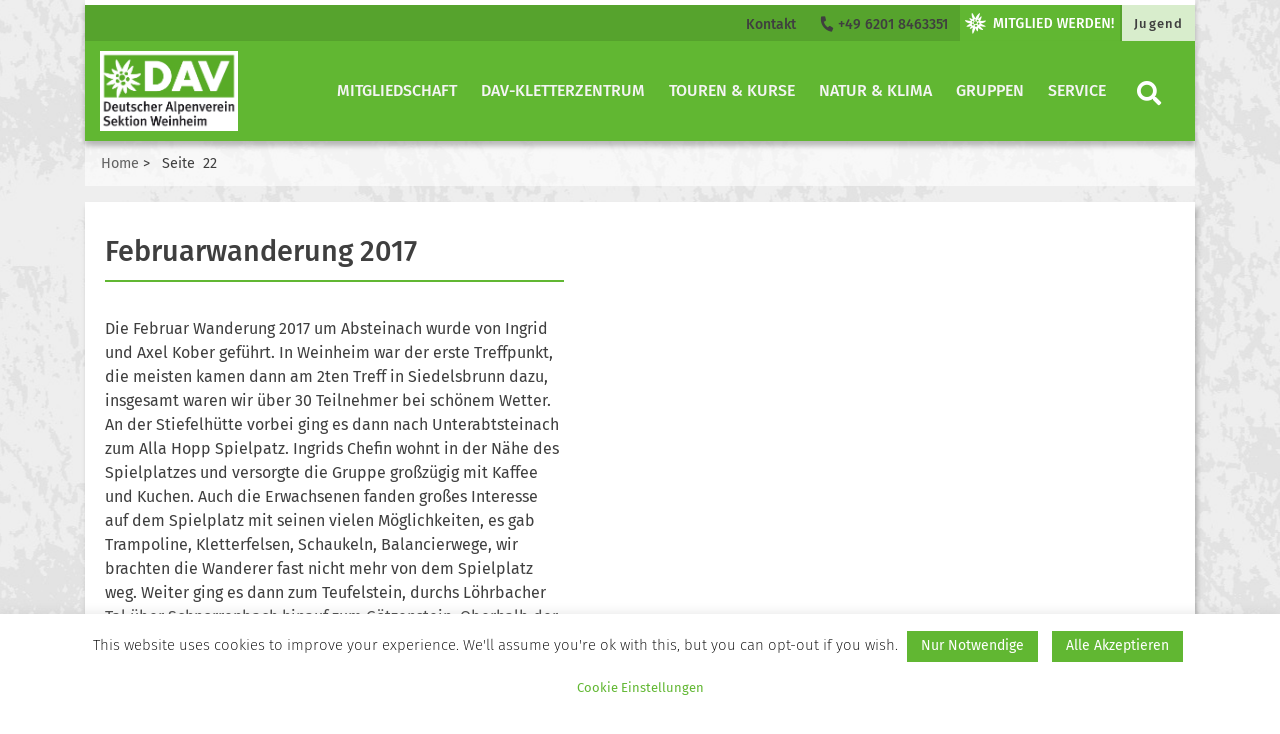

--- FILE ---
content_type: text/html; charset=UTF-8
request_url: https://dav-weinheim.de/blog/page/22/
body_size: 28613
content:
<!DOCTYPE html>


<html>

<head>
    <meta charset="utf-8">
    <title>  Blog | Sektion Weinheim des Deutschen Alpenvereins</title>
    <meta name="viewport" content="width=device-width, initial-scale=1">
    <link rel="stylesheet" href="https://dav-weinheim.de/sub-wp/wp-content/themes/dav/assets/styles/fontawesome.css" type="text/css">
    <link rel="stylesheet" href="https://dav-weinheim.de/sub-wp/wp-content/themes/dav/assets/styles/bootstrap.css" type="text/css">
    <link rel="stylesheet" href="https://dav-weinheim.de/sub-wp/wp-content/themes/dav/style.css" type="text/css">

<meta name='robots' content='max-image-preview:large' />
<style id='wp-img-auto-sizes-contain-inline-css' type='text/css'>
img:is([sizes=auto i],[sizes^="auto," i]){contain-intrinsic-size:3000px 1500px}
/*# sourceURL=wp-img-auto-sizes-contain-inline-css */
</style>
<style id='wp-emoji-styles-inline-css' type='text/css'>

	img.wp-smiley, img.emoji {
		display: inline !important;
		border: none !important;
		box-shadow: none !important;
		height: 1em !important;
		width: 1em !important;
		margin: 0 0.07em !important;
		vertical-align: -0.1em !important;
		background: none !important;
		padding: 0 !important;
	}
/*# sourceURL=wp-emoji-styles-inline-css */
</style>
<style id='wp-block-library-inline-css' type='text/css'>
:root{--wp-block-synced-color:#7a00df;--wp-block-synced-color--rgb:122,0,223;--wp-bound-block-color:var(--wp-block-synced-color);--wp-editor-canvas-background:#ddd;--wp-admin-theme-color:#007cba;--wp-admin-theme-color--rgb:0,124,186;--wp-admin-theme-color-darker-10:#006ba1;--wp-admin-theme-color-darker-10--rgb:0,107,160.5;--wp-admin-theme-color-darker-20:#005a87;--wp-admin-theme-color-darker-20--rgb:0,90,135;--wp-admin-border-width-focus:2px}@media (min-resolution:192dpi){:root{--wp-admin-border-width-focus:1.5px}}.wp-element-button{cursor:pointer}:root .has-very-light-gray-background-color{background-color:#eee}:root .has-very-dark-gray-background-color{background-color:#313131}:root .has-very-light-gray-color{color:#eee}:root .has-very-dark-gray-color{color:#313131}:root .has-vivid-green-cyan-to-vivid-cyan-blue-gradient-background{background:linear-gradient(135deg,#00d084,#0693e3)}:root .has-purple-crush-gradient-background{background:linear-gradient(135deg,#34e2e4,#4721fb 50%,#ab1dfe)}:root .has-hazy-dawn-gradient-background{background:linear-gradient(135deg,#faaca8,#dad0ec)}:root .has-subdued-olive-gradient-background{background:linear-gradient(135deg,#fafae1,#67a671)}:root .has-atomic-cream-gradient-background{background:linear-gradient(135deg,#fdd79a,#004a59)}:root .has-nightshade-gradient-background{background:linear-gradient(135deg,#330968,#31cdcf)}:root .has-midnight-gradient-background{background:linear-gradient(135deg,#020381,#2874fc)}:root{--wp--preset--font-size--normal:16px;--wp--preset--font-size--huge:42px}.has-regular-font-size{font-size:1em}.has-larger-font-size{font-size:2.625em}.has-normal-font-size{font-size:var(--wp--preset--font-size--normal)}.has-huge-font-size{font-size:var(--wp--preset--font-size--huge)}.has-text-align-center{text-align:center}.has-text-align-left{text-align:left}.has-text-align-right{text-align:right}.has-fit-text{white-space:nowrap!important}#end-resizable-editor-section{display:none}.aligncenter{clear:both}.items-justified-left{justify-content:flex-start}.items-justified-center{justify-content:center}.items-justified-right{justify-content:flex-end}.items-justified-space-between{justify-content:space-between}.screen-reader-text{border:0;clip-path:inset(50%);height:1px;margin:-1px;overflow:hidden;padding:0;position:absolute;width:1px;word-wrap:normal!important}.screen-reader-text:focus{background-color:#ddd;clip-path:none;color:#444;display:block;font-size:1em;height:auto;left:5px;line-height:normal;padding:15px 23px 14px;text-decoration:none;top:5px;width:auto;z-index:100000}html :where(.has-border-color){border-style:solid}html :where([style*=border-top-color]){border-top-style:solid}html :where([style*=border-right-color]){border-right-style:solid}html :where([style*=border-bottom-color]){border-bottom-style:solid}html :where([style*=border-left-color]){border-left-style:solid}html :where([style*=border-width]){border-style:solid}html :where([style*=border-top-width]){border-top-style:solid}html :where([style*=border-right-width]){border-right-style:solid}html :where([style*=border-bottom-width]){border-bottom-style:solid}html :where([style*=border-left-width]){border-left-style:solid}html :where(img[class*=wp-image-]){height:auto;max-width:100%}:where(figure){margin:0 0 1em}html :where(.is-position-sticky){--wp-admin--admin-bar--position-offset:var(--wp-admin--admin-bar--height,0px)}@media screen and (max-width:600px){html :where(.is-position-sticky){--wp-admin--admin-bar--position-offset:0px}}

/*# sourceURL=wp-block-library-inline-css */
</style><style id='wp-block-heading-inline-css' type='text/css'>
h1:where(.wp-block-heading).has-background,h2:where(.wp-block-heading).has-background,h3:where(.wp-block-heading).has-background,h4:where(.wp-block-heading).has-background,h5:where(.wp-block-heading).has-background,h6:where(.wp-block-heading).has-background{padding:1.25em 2.375em}h1.has-text-align-left[style*=writing-mode]:where([style*=vertical-lr]),h1.has-text-align-right[style*=writing-mode]:where([style*=vertical-rl]),h2.has-text-align-left[style*=writing-mode]:where([style*=vertical-lr]),h2.has-text-align-right[style*=writing-mode]:where([style*=vertical-rl]),h3.has-text-align-left[style*=writing-mode]:where([style*=vertical-lr]),h3.has-text-align-right[style*=writing-mode]:where([style*=vertical-rl]),h4.has-text-align-left[style*=writing-mode]:where([style*=vertical-lr]),h4.has-text-align-right[style*=writing-mode]:where([style*=vertical-rl]),h5.has-text-align-left[style*=writing-mode]:where([style*=vertical-lr]),h5.has-text-align-right[style*=writing-mode]:where([style*=vertical-rl]),h6.has-text-align-left[style*=writing-mode]:where([style*=vertical-lr]),h6.has-text-align-right[style*=writing-mode]:where([style*=vertical-rl]){rotate:180deg}
/*# sourceURL=https://dav-weinheim.de/sub-wp/wp-includes/blocks/heading/style.min.css */
</style>
<style id='wp-block-image-inline-css' type='text/css'>
.wp-block-image>a,.wp-block-image>figure>a{display:inline-block}.wp-block-image img{box-sizing:border-box;height:auto;max-width:100%;vertical-align:bottom}@media not (prefers-reduced-motion){.wp-block-image img.hide{visibility:hidden}.wp-block-image img.show{animation:show-content-image .4s}}.wp-block-image[style*=border-radius] img,.wp-block-image[style*=border-radius]>a{border-radius:inherit}.wp-block-image.has-custom-border img{box-sizing:border-box}.wp-block-image.aligncenter{text-align:center}.wp-block-image.alignfull>a,.wp-block-image.alignwide>a{width:100%}.wp-block-image.alignfull img,.wp-block-image.alignwide img{height:auto;width:100%}.wp-block-image .aligncenter,.wp-block-image .alignleft,.wp-block-image .alignright,.wp-block-image.aligncenter,.wp-block-image.alignleft,.wp-block-image.alignright{display:table}.wp-block-image .aligncenter>figcaption,.wp-block-image .alignleft>figcaption,.wp-block-image .alignright>figcaption,.wp-block-image.aligncenter>figcaption,.wp-block-image.alignleft>figcaption,.wp-block-image.alignright>figcaption{caption-side:bottom;display:table-caption}.wp-block-image .alignleft{float:left;margin:.5em 1em .5em 0}.wp-block-image .alignright{float:right;margin:.5em 0 .5em 1em}.wp-block-image .aligncenter{margin-left:auto;margin-right:auto}.wp-block-image :where(figcaption){margin-bottom:1em;margin-top:.5em}.wp-block-image.is-style-circle-mask img{border-radius:9999px}@supports ((-webkit-mask-image:none) or (mask-image:none)) or (-webkit-mask-image:none){.wp-block-image.is-style-circle-mask img{border-radius:0;-webkit-mask-image:url('data:image/svg+xml;utf8,<svg viewBox="0 0 100 100" xmlns="http://www.w3.org/2000/svg"><circle cx="50" cy="50" r="50"/></svg>');mask-image:url('data:image/svg+xml;utf8,<svg viewBox="0 0 100 100" xmlns="http://www.w3.org/2000/svg"><circle cx="50" cy="50" r="50"/></svg>');mask-mode:alpha;-webkit-mask-position:center;mask-position:center;-webkit-mask-repeat:no-repeat;mask-repeat:no-repeat;-webkit-mask-size:contain;mask-size:contain}}:root :where(.wp-block-image.is-style-rounded img,.wp-block-image .is-style-rounded img){border-radius:9999px}.wp-block-image figure{margin:0}.wp-lightbox-container{display:flex;flex-direction:column;position:relative}.wp-lightbox-container img{cursor:zoom-in}.wp-lightbox-container img:hover+button{opacity:1}.wp-lightbox-container button{align-items:center;backdrop-filter:blur(16px) saturate(180%);background-color:#5a5a5a40;border:none;border-radius:4px;cursor:zoom-in;display:flex;height:20px;justify-content:center;opacity:0;padding:0;position:absolute;right:16px;text-align:center;top:16px;width:20px;z-index:100}@media not (prefers-reduced-motion){.wp-lightbox-container button{transition:opacity .2s ease}}.wp-lightbox-container button:focus-visible{outline:3px auto #5a5a5a40;outline:3px auto -webkit-focus-ring-color;outline-offset:3px}.wp-lightbox-container button:hover{cursor:pointer;opacity:1}.wp-lightbox-container button:focus{opacity:1}.wp-lightbox-container button:focus,.wp-lightbox-container button:hover,.wp-lightbox-container button:not(:hover):not(:active):not(.has-background){background-color:#5a5a5a40;border:none}.wp-lightbox-overlay{box-sizing:border-box;cursor:zoom-out;height:100vh;left:0;overflow:hidden;position:fixed;top:0;visibility:hidden;width:100%;z-index:100000}.wp-lightbox-overlay .close-button{align-items:center;cursor:pointer;display:flex;justify-content:center;min-height:40px;min-width:40px;padding:0;position:absolute;right:calc(env(safe-area-inset-right) + 16px);top:calc(env(safe-area-inset-top) + 16px);z-index:5000000}.wp-lightbox-overlay .close-button:focus,.wp-lightbox-overlay .close-button:hover,.wp-lightbox-overlay .close-button:not(:hover):not(:active):not(.has-background){background:none;border:none}.wp-lightbox-overlay .lightbox-image-container{height:var(--wp--lightbox-container-height);left:50%;overflow:hidden;position:absolute;top:50%;transform:translate(-50%,-50%);transform-origin:top left;width:var(--wp--lightbox-container-width);z-index:9999999999}.wp-lightbox-overlay .wp-block-image{align-items:center;box-sizing:border-box;display:flex;height:100%;justify-content:center;margin:0;position:relative;transform-origin:0 0;width:100%;z-index:3000000}.wp-lightbox-overlay .wp-block-image img{height:var(--wp--lightbox-image-height);min-height:var(--wp--lightbox-image-height);min-width:var(--wp--lightbox-image-width);width:var(--wp--lightbox-image-width)}.wp-lightbox-overlay .wp-block-image figcaption{display:none}.wp-lightbox-overlay button{background:none;border:none}.wp-lightbox-overlay .scrim{background-color:#fff;height:100%;opacity:.9;position:absolute;width:100%;z-index:2000000}.wp-lightbox-overlay.active{visibility:visible}@media not (prefers-reduced-motion){.wp-lightbox-overlay.active{animation:turn-on-visibility .25s both}.wp-lightbox-overlay.active img{animation:turn-on-visibility .35s both}.wp-lightbox-overlay.show-closing-animation:not(.active){animation:turn-off-visibility .35s both}.wp-lightbox-overlay.show-closing-animation:not(.active) img{animation:turn-off-visibility .25s both}.wp-lightbox-overlay.zoom.active{animation:none;opacity:1;visibility:visible}.wp-lightbox-overlay.zoom.active .lightbox-image-container{animation:lightbox-zoom-in .4s}.wp-lightbox-overlay.zoom.active .lightbox-image-container img{animation:none}.wp-lightbox-overlay.zoom.active .scrim{animation:turn-on-visibility .4s forwards}.wp-lightbox-overlay.zoom.show-closing-animation:not(.active){animation:none}.wp-lightbox-overlay.zoom.show-closing-animation:not(.active) .lightbox-image-container{animation:lightbox-zoom-out .4s}.wp-lightbox-overlay.zoom.show-closing-animation:not(.active) .lightbox-image-container img{animation:none}.wp-lightbox-overlay.zoom.show-closing-animation:not(.active) .scrim{animation:turn-off-visibility .4s forwards}}@keyframes show-content-image{0%{visibility:hidden}99%{visibility:hidden}to{visibility:visible}}@keyframes turn-on-visibility{0%{opacity:0}to{opacity:1}}@keyframes turn-off-visibility{0%{opacity:1;visibility:visible}99%{opacity:0;visibility:visible}to{opacity:0;visibility:hidden}}@keyframes lightbox-zoom-in{0%{transform:translate(calc((-100vw + var(--wp--lightbox-scrollbar-width))/2 + var(--wp--lightbox-initial-left-position)),calc(-50vh + var(--wp--lightbox-initial-top-position))) scale(var(--wp--lightbox-scale))}to{transform:translate(-50%,-50%) scale(1)}}@keyframes lightbox-zoom-out{0%{transform:translate(-50%,-50%) scale(1);visibility:visible}99%{visibility:visible}to{transform:translate(calc((-100vw + var(--wp--lightbox-scrollbar-width))/2 + var(--wp--lightbox-initial-left-position)),calc(-50vh + var(--wp--lightbox-initial-top-position))) scale(var(--wp--lightbox-scale));visibility:hidden}}
/*# sourceURL=https://dav-weinheim.de/sub-wp/wp-includes/blocks/image/style.min.css */
</style>
<style id='wp-block-paragraph-inline-css' type='text/css'>
.is-small-text{font-size:.875em}.is-regular-text{font-size:1em}.is-large-text{font-size:2.25em}.is-larger-text{font-size:3em}.has-drop-cap:not(:focus):first-letter{float:left;font-size:8.4em;font-style:normal;font-weight:100;line-height:.68;margin:.05em .1em 0 0;text-transform:uppercase}body.rtl .has-drop-cap:not(:focus):first-letter{float:none;margin-left:.1em}p.has-drop-cap.has-background{overflow:hidden}:root :where(p.has-background){padding:1.25em 2.375em}:where(p.has-text-color:not(.has-link-color)) a{color:inherit}p.has-text-align-left[style*="writing-mode:vertical-lr"],p.has-text-align-right[style*="writing-mode:vertical-rl"]{rotate:180deg}
/*# sourceURL=https://dav-weinheim.de/sub-wp/wp-includes/blocks/paragraph/style.min.css */
</style>
<style id='wp-block-spacer-inline-css' type='text/css'>
.wp-block-spacer{clear:both}
/*# sourceURL=https://dav-weinheim.de/sub-wp/wp-includes/blocks/spacer/style.min.css */
</style>
<style id='wp-block-table-inline-css' type='text/css'>
.wp-block-table{overflow-x:auto}.wp-block-table table{border-collapse:collapse;width:100%}.wp-block-table thead{border-bottom:3px solid}.wp-block-table tfoot{border-top:3px solid}.wp-block-table td,.wp-block-table th{border:1px solid;padding:.5em}.wp-block-table .has-fixed-layout{table-layout:fixed;width:100%}.wp-block-table .has-fixed-layout td,.wp-block-table .has-fixed-layout th{word-break:break-word}.wp-block-table.aligncenter,.wp-block-table.alignleft,.wp-block-table.alignright{display:table;width:auto}.wp-block-table.aligncenter td,.wp-block-table.aligncenter th,.wp-block-table.alignleft td,.wp-block-table.alignleft th,.wp-block-table.alignright td,.wp-block-table.alignright th{word-break:break-word}.wp-block-table .has-subtle-light-gray-background-color{background-color:#f3f4f5}.wp-block-table .has-subtle-pale-green-background-color{background-color:#e9fbe5}.wp-block-table .has-subtle-pale-blue-background-color{background-color:#e7f5fe}.wp-block-table .has-subtle-pale-pink-background-color{background-color:#fcf0ef}.wp-block-table.is-style-stripes{background-color:initial;border-collapse:inherit;border-spacing:0}.wp-block-table.is-style-stripes tbody tr:nth-child(odd){background-color:#f0f0f0}.wp-block-table.is-style-stripes.has-subtle-light-gray-background-color tbody tr:nth-child(odd){background-color:#f3f4f5}.wp-block-table.is-style-stripes.has-subtle-pale-green-background-color tbody tr:nth-child(odd){background-color:#e9fbe5}.wp-block-table.is-style-stripes.has-subtle-pale-blue-background-color tbody tr:nth-child(odd){background-color:#e7f5fe}.wp-block-table.is-style-stripes.has-subtle-pale-pink-background-color tbody tr:nth-child(odd){background-color:#fcf0ef}.wp-block-table.is-style-stripes td,.wp-block-table.is-style-stripes th{border-color:#0000}.wp-block-table.is-style-stripes{border-bottom:1px solid #f0f0f0}.wp-block-table .has-border-color td,.wp-block-table .has-border-color th,.wp-block-table .has-border-color tr,.wp-block-table .has-border-color>*{border-color:inherit}.wp-block-table table[style*=border-top-color] tr:first-child,.wp-block-table table[style*=border-top-color] tr:first-child td,.wp-block-table table[style*=border-top-color] tr:first-child th,.wp-block-table table[style*=border-top-color]>*,.wp-block-table table[style*=border-top-color]>* td,.wp-block-table table[style*=border-top-color]>* th{border-top-color:inherit}.wp-block-table table[style*=border-top-color] tr:not(:first-child){border-top-color:initial}.wp-block-table table[style*=border-right-color] td:last-child,.wp-block-table table[style*=border-right-color] th,.wp-block-table table[style*=border-right-color] tr,.wp-block-table table[style*=border-right-color]>*{border-right-color:inherit}.wp-block-table table[style*=border-bottom-color] tr:last-child,.wp-block-table table[style*=border-bottom-color] tr:last-child td,.wp-block-table table[style*=border-bottom-color] tr:last-child th,.wp-block-table table[style*=border-bottom-color]>*,.wp-block-table table[style*=border-bottom-color]>* td,.wp-block-table table[style*=border-bottom-color]>* th{border-bottom-color:inherit}.wp-block-table table[style*=border-bottom-color] tr:not(:last-child){border-bottom-color:initial}.wp-block-table table[style*=border-left-color] td:first-child,.wp-block-table table[style*=border-left-color] th,.wp-block-table table[style*=border-left-color] tr,.wp-block-table table[style*=border-left-color]>*{border-left-color:inherit}.wp-block-table table[style*=border-style] td,.wp-block-table table[style*=border-style] th,.wp-block-table table[style*=border-style] tr,.wp-block-table table[style*=border-style]>*{border-style:inherit}.wp-block-table table[style*=border-width] td,.wp-block-table table[style*=border-width] th,.wp-block-table table[style*=border-width] tr,.wp-block-table table[style*=border-width]>*{border-style:inherit;border-width:inherit}
/*# sourceURL=https://dav-weinheim.de/sub-wp/wp-includes/blocks/table/style.min.css */
</style>
<style id='global-styles-inline-css' type='text/css'>
:root{--wp--preset--aspect-ratio--square: 1;--wp--preset--aspect-ratio--4-3: 4/3;--wp--preset--aspect-ratio--3-4: 3/4;--wp--preset--aspect-ratio--3-2: 3/2;--wp--preset--aspect-ratio--2-3: 2/3;--wp--preset--aspect-ratio--16-9: 16/9;--wp--preset--aspect-ratio--9-16: 9/16;--wp--preset--color--black: #000000;--wp--preset--color--cyan-bluish-gray: #abb8c3;--wp--preset--color--white: #ffffff;--wp--preset--color--pale-pink: #f78da7;--wp--preset--color--vivid-red: #cf2e2e;--wp--preset--color--luminous-vivid-orange: #ff6900;--wp--preset--color--luminous-vivid-amber: #fcb900;--wp--preset--color--light-green-cyan: #7bdcb5;--wp--preset--color--vivid-green-cyan: #00d084;--wp--preset--color--pale-cyan-blue: #8ed1fc;--wp--preset--color--vivid-cyan-blue: #0693e3;--wp--preset--color--vivid-purple: #9b51e0;--wp--preset--color--dav-gruen: #61B732;--wp--preset--color--dav-gruen-75: #89C965;--wp--preset--color--dav-gruen-50: #B0DB99;--wp--preset--color--dav-gruen-25: #D8EDCC;--wp--preset--color--dav-blau: #0083C7;--wp--preset--color--dav-orange: #F57902;--wp--preset--color--dav-rot: #E34348;--wp--preset--color--dav-gelb: #FFDD00;--wp--preset--color--dav-light: #F4F4F4;--wp--preset--color--dav-dark: #3f3f3f;--wp--preset--color--dav-grey: #d8d8d8;--wp--preset--color--dav-white: #FFF;--wp--preset--color--dav-black: #000;--wp--preset--gradient--vivid-cyan-blue-to-vivid-purple: linear-gradient(135deg,rgb(6,147,227) 0%,rgb(155,81,224) 100%);--wp--preset--gradient--light-green-cyan-to-vivid-green-cyan: linear-gradient(135deg,rgb(122,220,180) 0%,rgb(0,208,130) 100%);--wp--preset--gradient--luminous-vivid-amber-to-luminous-vivid-orange: linear-gradient(135deg,rgb(252,185,0) 0%,rgb(255,105,0) 100%);--wp--preset--gradient--luminous-vivid-orange-to-vivid-red: linear-gradient(135deg,rgb(255,105,0) 0%,rgb(207,46,46) 100%);--wp--preset--gradient--very-light-gray-to-cyan-bluish-gray: linear-gradient(135deg,rgb(238,238,238) 0%,rgb(169,184,195) 100%);--wp--preset--gradient--cool-to-warm-spectrum: linear-gradient(135deg,rgb(74,234,220) 0%,rgb(151,120,209) 20%,rgb(207,42,186) 40%,rgb(238,44,130) 60%,rgb(251,105,98) 80%,rgb(254,248,76) 100%);--wp--preset--gradient--blush-light-purple: linear-gradient(135deg,rgb(255,206,236) 0%,rgb(152,150,240) 100%);--wp--preset--gradient--blush-bordeaux: linear-gradient(135deg,rgb(254,205,165) 0%,rgb(254,45,45) 50%,rgb(107,0,62) 100%);--wp--preset--gradient--luminous-dusk: linear-gradient(135deg,rgb(255,203,112) 0%,rgb(199,81,192) 50%,rgb(65,88,208) 100%);--wp--preset--gradient--pale-ocean: linear-gradient(135deg,rgb(255,245,203) 0%,rgb(182,227,212) 50%,rgb(51,167,181) 100%);--wp--preset--gradient--electric-grass: linear-gradient(135deg,rgb(202,248,128) 0%,rgb(113,206,126) 100%);--wp--preset--gradient--midnight: linear-gradient(135deg,rgb(2,3,129) 0%,rgb(40,116,252) 100%);--wp--preset--font-size--small: 13px;--wp--preset--font-size--medium: 20px;--wp--preset--font-size--large: 36px;--wp--preset--font-size--x-large: 42px;--wp--preset--spacing--20: 0.44rem;--wp--preset--spacing--30: 0.67rem;--wp--preset--spacing--40: 1rem;--wp--preset--spacing--50: 1.5rem;--wp--preset--spacing--60: 2.25rem;--wp--preset--spacing--70: 3.38rem;--wp--preset--spacing--80: 5.06rem;--wp--preset--shadow--natural: 6px 6px 9px rgba(0, 0, 0, 0.2);--wp--preset--shadow--deep: 12px 12px 50px rgba(0, 0, 0, 0.4);--wp--preset--shadow--sharp: 6px 6px 0px rgba(0, 0, 0, 0.2);--wp--preset--shadow--outlined: 6px 6px 0px -3px rgb(255, 255, 255), 6px 6px rgb(0, 0, 0);--wp--preset--shadow--crisp: 6px 6px 0px rgb(0, 0, 0);}:where(.is-layout-flex){gap: 0.5em;}:where(.is-layout-grid){gap: 0.5em;}body .is-layout-flex{display: flex;}.is-layout-flex{flex-wrap: wrap;align-items: center;}.is-layout-flex > :is(*, div){margin: 0;}body .is-layout-grid{display: grid;}.is-layout-grid > :is(*, div){margin: 0;}:where(.wp-block-columns.is-layout-flex){gap: 2em;}:where(.wp-block-columns.is-layout-grid){gap: 2em;}:where(.wp-block-post-template.is-layout-flex){gap: 1.25em;}:where(.wp-block-post-template.is-layout-grid){gap: 1.25em;}.has-black-color{color: var(--wp--preset--color--black) !important;}.has-cyan-bluish-gray-color{color: var(--wp--preset--color--cyan-bluish-gray) !important;}.has-white-color{color: var(--wp--preset--color--white) !important;}.has-pale-pink-color{color: var(--wp--preset--color--pale-pink) !important;}.has-vivid-red-color{color: var(--wp--preset--color--vivid-red) !important;}.has-luminous-vivid-orange-color{color: var(--wp--preset--color--luminous-vivid-orange) !important;}.has-luminous-vivid-amber-color{color: var(--wp--preset--color--luminous-vivid-amber) !important;}.has-light-green-cyan-color{color: var(--wp--preset--color--light-green-cyan) !important;}.has-vivid-green-cyan-color{color: var(--wp--preset--color--vivid-green-cyan) !important;}.has-pale-cyan-blue-color{color: var(--wp--preset--color--pale-cyan-blue) !important;}.has-vivid-cyan-blue-color{color: var(--wp--preset--color--vivid-cyan-blue) !important;}.has-vivid-purple-color{color: var(--wp--preset--color--vivid-purple) !important;}.has-black-background-color{background-color: var(--wp--preset--color--black) !important;}.has-cyan-bluish-gray-background-color{background-color: var(--wp--preset--color--cyan-bluish-gray) !important;}.has-white-background-color{background-color: var(--wp--preset--color--white) !important;}.has-pale-pink-background-color{background-color: var(--wp--preset--color--pale-pink) !important;}.has-vivid-red-background-color{background-color: var(--wp--preset--color--vivid-red) !important;}.has-luminous-vivid-orange-background-color{background-color: var(--wp--preset--color--luminous-vivid-orange) !important;}.has-luminous-vivid-amber-background-color{background-color: var(--wp--preset--color--luminous-vivid-amber) !important;}.has-light-green-cyan-background-color{background-color: var(--wp--preset--color--light-green-cyan) !important;}.has-vivid-green-cyan-background-color{background-color: var(--wp--preset--color--vivid-green-cyan) !important;}.has-pale-cyan-blue-background-color{background-color: var(--wp--preset--color--pale-cyan-blue) !important;}.has-vivid-cyan-blue-background-color{background-color: var(--wp--preset--color--vivid-cyan-blue) !important;}.has-vivid-purple-background-color{background-color: var(--wp--preset--color--vivid-purple) !important;}.has-black-border-color{border-color: var(--wp--preset--color--black) !important;}.has-cyan-bluish-gray-border-color{border-color: var(--wp--preset--color--cyan-bluish-gray) !important;}.has-white-border-color{border-color: var(--wp--preset--color--white) !important;}.has-pale-pink-border-color{border-color: var(--wp--preset--color--pale-pink) !important;}.has-vivid-red-border-color{border-color: var(--wp--preset--color--vivid-red) !important;}.has-luminous-vivid-orange-border-color{border-color: var(--wp--preset--color--luminous-vivid-orange) !important;}.has-luminous-vivid-amber-border-color{border-color: var(--wp--preset--color--luminous-vivid-amber) !important;}.has-light-green-cyan-border-color{border-color: var(--wp--preset--color--light-green-cyan) !important;}.has-vivid-green-cyan-border-color{border-color: var(--wp--preset--color--vivid-green-cyan) !important;}.has-pale-cyan-blue-border-color{border-color: var(--wp--preset--color--pale-cyan-blue) !important;}.has-vivid-cyan-blue-border-color{border-color: var(--wp--preset--color--vivid-cyan-blue) !important;}.has-vivid-purple-border-color{border-color: var(--wp--preset--color--vivid-purple) !important;}.has-vivid-cyan-blue-to-vivid-purple-gradient-background{background: var(--wp--preset--gradient--vivid-cyan-blue-to-vivid-purple) !important;}.has-light-green-cyan-to-vivid-green-cyan-gradient-background{background: var(--wp--preset--gradient--light-green-cyan-to-vivid-green-cyan) !important;}.has-luminous-vivid-amber-to-luminous-vivid-orange-gradient-background{background: var(--wp--preset--gradient--luminous-vivid-amber-to-luminous-vivid-orange) !important;}.has-luminous-vivid-orange-to-vivid-red-gradient-background{background: var(--wp--preset--gradient--luminous-vivid-orange-to-vivid-red) !important;}.has-very-light-gray-to-cyan-bluish-gray-gradient-background{background: var(--wp--preset--gradient--very-light-gray-to-cyan-bluish-gray) !important;}.has-cool-to-warm-spectrum-gradient-background{background: var(--wp--preset--gradient--cool-to-warm-spectrum) !important;}.has-blush-light-purple-gradient-background{background: var(--wp--preset--gradient--blush-light-purple) !important;}.has-blush-bordeaux-gradient-background{background: var(--wp--preset--gradient--blush-bordeaux) !important;}.has-luminous-dusk-gradient-background{background: var(--wp--preset--gradient--luminous-dusk) !important;}.has-pale-ocean-gradient-background{background: var(--wp--preset--gradient--pale-ocean) !important;}.has-electric-grass-gradient-background{background: var(--wp--preset--gradient--electric-grass) !important;}.has-midnight-gradient-background{background: var(--wp--preset--gradient--midnight) !important;}.has-small-font-size{font-size: var(--wp--preset--font-size--small) !important;}.has-medium-font-size{font-size: var(--wp--preset--font-size--medium) !important;}.has-large-font-size{font-size: var(--wp--preset--font-size--large) !important;}.has-x-large-font-size{font-size: var(--wp--preset--font-size--x-large) !important;}
/*# sourceURL=global-styles-inline-css */
</style>

<style id='classic-theme-styles-inline-css' type='text/css'>
/*! This file is auto-generated */
.wp-block-button__link{color:#fff;background-color:#32373c;border-radius:9999px;box-shadow:none;text-decoration:none;padding:calc(.667em + 2px) calc(1.333em + 2px);font-size:1.125em}.wp-block-file__button{background:#32373c;color:#fff;text-decoration:none}
/*# sourceURL=/wp-includes/css/classic-themes.min.css */
</style>
<link rel='stylesheet' id='contact-form-7-css' href='https://dav-weinheim.de/sub-wp/wp-content/plugins/contact-form-7/includes/css/styles.css?ver=6.1.4' type='text/css' media='all' />
<link rel='stylesheet' id='cookie-law-info-css' href='https://dav-weinheim.de/sub-wp/wp-content/plugins/cookie-law-info/legacy/public/css/cookie-law-info-public.css?ver=3.3.9.1' type='text/css' media='all' />
<link rel='stylesheet' id='cookie-law-info-gdpr-css' href='https://dav-weinheim.de/sub-wp/wp-content/plugins/cookie-law-info/legacy/public/css/cookie-law-info-gdpr.css?ver=3.3.9.1' type='text/css' media='all' />
<link rel='stylesheet' id='cookie_list_nscs-style-css' href='https://dav-weinheim.de/sub-wp/wp-content/plugins/cookie-scanner//templates/css/style.css?ver=6.9' type='text/css' media='all' />
<link rel='stylesheet' id='sp-ea-fontello-icons-css' href='https://dav-weinheim.de/sub-wp/wp-content/plugins/easy-accordion-free/admin/css/fontello.min.css?ver=3.0.7' type='text/css' media='all' />
<link rel='stylesheet' id='sp-ea-style-css' href='https://dav-weinheim.de/sub-wp/wp-content/plugins/easy-accordion-free/public/assets/css/ea-style.css?ver=3.0.7' type='text/css' media='all' />
<style id='sp-ea-style-inline-css' type='text/css'>
#sp-ea-4840 .spcollapsing { height: 0; overflow: hidden; transition-property: height;transition-duration: 300ms;}#sp-ea-4840.sp-easy-accordion>.sp-ea-single {margin-bottom: 10px; border: 1px solid #e2e2e2; }#sp-ea-4840.sp-easy-accordion>.sp-ea-single>.ea-header a {color: #444;}#sp-ea-4840.sp-easy-accordion>.sp-ea-single>.sp-collapse>.ea-body {background: #fff; color: #444;}#sp-ea-4840.sp-easy-accordion>.sp-ea-single {background: #eee;}#sp-ea-4840.sp-easy-accordion>.sp-ea-single>.ea-header a .ea-expand-icon { float: left; color: #444;font-size: 16px;}
/*# sourceURL=sp-ea-style-inline-css */
</style>
<link rel='stylesheet' id='toc-screen-css' href='https://dav-weinheim.de/sub-wp/wp-content/plugins/table-of-contents-plus/screen.min.css?ver=2411.1' type='text/css' media='all' />
<link rel='stylesheet' id='parent-style-css' href='https://dav-weinheim.de/sub-wp/wp-content/themes/dav/style.css?ver=6.9' type='text/css' media='all' />
<link rel='stylesheet' id='child-theme-css-css' href='https://dav-weinheim.de/sub-wp/wp-content/themes/dav-child/style.css?ver=6.9' type='text/css' media='all' />
<link rel='stylesheet' id='fancybox-css' href='https://dav-weinheim.de/sub-wp/wp-content/plugins/easy-fancybox/fancybox/1.5.4/jquery.fancybox.min.css?ver=6.9' type='text/css' media='screen' />
<script type="text/javascript" src="https://dav-weinheim.de/sub-wp/wp-content/plugins/jquery-manager/assets/js/jquery-3.5.1.js" id="jquery-core-js"></script>
<script type="text/javascript" src="https://dav-weinheim.de/sub-wp/wp-content/plugins/jquery-manager/assets/js/jquery-migrate-3.3.0.min.js" id="jquery-migrate-js"></script>
<script type="text/javascript" id="cookie-law-info-js-extra">
/* <![CDATA[ */
var Cli_Data = {"nn_cookie_ids":["cookielawinfo-checkbox-non-necessary"],"cookielist":[],"non_necessary_cookies":[],"ccpaEnabled":"","ccpaRegionBased":"","ccpaBarEnabled":"","strictlyEnabled":["necessary","obligatoire"],"ccpaType":"gdpr","js_blocking":"1","custom_integration":"","triggerDomRefresh":"","secure_cookies":""};
var cli_cookiebar_settings = {"animate_speed_hide":"500","animate_speed_show":"500","background":"#FFF","border":"#b1a6a6c2","border_on":"","button_1_button_colour":"#61b732","button_1_button_hover":"#4e9228","button_1_link_colour":"#fff","button_1_as_button":"1","button_1_new_win":"","button_2_button_colour":"#61b732","button_2_button_hover":"#4e9228","button_2_link_colour":"#ffffff","button_2_as_button":"1","button_2_hidebar":"","button_3_button_colour":"#61b732","button_3_button_hover":"#4e9228","button_3_link_colour":"#fff","button_3_as_button":"1","button_3_new_win":"","button_4_button_colour":"#ffffff","button_4_button_hover":"#cccccc","button_4_link_colour":"#61b732","button_4_as_button":"1","button_7_button_colour":"#61a229","button_7_button_hover":"#4e8221","button_7_link_colour":"#fff","button_7_as_button":"1","button_7_new_win":"","font_family":"inherit","header_fix":"","notify_animate_hide":"1","notify_animate_show":"","notify_div_id":"#cookie-law-info-bar","notify_position_horizontal":"right","notify_position_vertical":"bottom","scroll_close":"","scroll_close_reload":"","accept_close_reload":"","reject_close_reload":"","showagain_tab":"1","showagain_background":"#fff","showagain_border":"#000","showagain_div_id":"#cookie-law-info-again","showagain_x_position":"100px","text":"#000","show_once_yn":"","show_once":"10000","logging_on":"","as_popup":"","popup_overlay":"1","bar_heading_text":"","cookie_bar_as":"banner","popup_showagain_position":"bottom-right","widget_position":"left"};
var log_object = {"ajax_url":"https://dav-weinheim.de/sub-wp/wp-admin/admin-ajax.php"};
//# sourceURL=cookie-law-info-js-extra
/* ]]> */
</script>
<script type="text/javascript" src="https://dav-weinheim.de/sub-wp/wp-content/plugins/cookie-law-info/legacy/public/js/cookie-law-info-public.js?ver=3.3.9.1" id="cookie-law-info-js"></script>
<link rel="https://api.w.org/" href="https://dav-weinheim.de/wp-json/" /><link rel="EditURI" type="application/rsd+xml" title="RSD" href="https://dav-weinheim.de/sub-wp/xmlrpc.php?rsd" />
<meta name="generator" content="WordPress 6.9" />
		<style type="text/css" id="wp-custom-css">
			.checkout-button, 
.woocommerce button.button, .wp-block-file__button
{
	background-color: #61B732 !IMPORTANT;
}

.checkout-button:hover, 
.woocommerce button.button:hover, .wp-block-file__button:hover {
	background-color: #56a32d !IMPORTANT;
}

.wp-block-file__button {
	position:absolute; 
	right:5%;
	
}

.col-2, .col-1, .woocommerce-input-wrapper
{
	max-width: 99% !IMPORTANT;
}

.woocommerce-input-wrapper
{
	width: 99% !IMPORTANT;
}

.required
{
	color:#61B732 !IMPORTANT;
}

.optional
{
	visibility: hidden !IMPORTANT;
}

.bundled_product .variations { float: left; width: 66% !important; }
.single_variation_wrap, .bundle_data { float: right; width: 33%;text-align: right}
.price, .wc-gzd-additional-info
{
	text-align: right; 
}

.product_meta{
	visibility:hidden !important;
}

.table-v-top
{
	vertical-align:top !important;
}

.wpem-event-single-image img
{
	width:100% !important;
	height:100% !important;	
}

.simcal-event-details p 
{
	font-size:12pt;
}

.simcal-day-label span
{
		font-size:14pt;
}

.card-body img 
{
	width:100%;
	height:auto;
}


.bg-primary a,.bg-primary i
{
	color: #ffffff;
}		</style>
		
<body class="blog paged paged-22 wp-theme-dav wp-child-theme-dav-child sp-easy-accordion-enabled"    style="background-color: #ef0000;background: url(https://dav-weinheim.de/sub-wp/wp-content/uploads/2020/06/P6150797-1.jpg); background-position: top center; background-repeat: repeat-x repeat-y;">
<!-- Navigation Mobile start -->


<div class="d-lg-none d-xl-none">
    <nav class="navbar bg-white navbar-mobile">
        <a class="navbar-brand" href="https://dav-weinheim.de/" title="Zur Startseite" rel="home">
            <img src="https://dav-weinheim.de/sub-wp/wp-content/uploads/2019/05/DAVLogo_Weinheim_RGB.jpg" class="img-fluid brand-img">        </a>
        <button class="navbar-toggler collapsed btn-lg" type="button" data-toggle="collapse" data-target="#navbarMobile" aria-controls="navbarMobile" aria-expanded="false" aria-label="Toggle navigation">
            <i class="fas fa-bars"></i>
        </button>

        <div class="navbar-collapse collapse" id="navbarMobile" style="">
            <form role="search" method="get" class="searchform group" action="https://dav-weinheim.de/">
    <div class="input-group">
        <input type="search" class="form-control" placeholder="Suchbegriff eingeben" aria-label="Website durchsuchen"
               placeholder="Search"
               value="" name="s"
               title="Suche nach:" />
        <div class="input-group-append">
            <button class="btn btn-primary" type="submit"><i class="fa fa-search"> </i></button>
        </div>
    </div>
</form>            <ul class="navbar-nav mr-auto" id="mobilenav"><li class="nav-item level-1" style="color: #fff;" id="270">
<a class="nav-link" href="https://dav-weinheim.de/mitgliedschaft/" title="Mitgliedschaft"  aria-label="Mitgliedschaft">
                      Mitgliedschaft</a>
                      <button class="btn btn-menu collapsed float-right" data-toggle="collapse" data-target="#277" aria-expanded="true" aria-controls="collapseOne"><i class="fas fa-chevron-right" ></i></button> 
                    <div id="277" class="dropdown-menu dropmenu-level-2 collapse" data-parent="#mobilenav" aria-labelledby="0" ><ul><li class="nav-item dropdown-submenu level-2" style=" padding-bottom: 15px;">
                                <a class="nav-link" href="https://dav-weinheim.de/mitgliedschaft/mitglied-werden/" title="Mitglied werden"  aria-label="Mitglied werden">Mitglied werden</a><li class="nav-item dropdown-submenu level-2" style=" padding-bottom: 15px;">
                                <a class="nav-link" href="https://dav-weinheim.de/mitgliedschaft/mitgliedsbeitraege/" title="Mitgliedsbeiträge"  aria-label="Mitgliedsbeiträge">Mitgliedsbeiträge</a><li class="nav-item dropdown-submenu level-2" style=" padding-bottom: 15px;">
                                <a class="nav-link" href="https://dav-weinheim.de/mitgliedschaft/mitgliedsdaten-aendern/" title="Mitgliedsdaten ändern"  aria-label="Mitgliedsdaten ändern">Mitgliedsdaten ändern</a><li class="nav-item dropdown-submenu level-2" style=" padding-bottom: 15px;">
                                <a class="nav-link" href="https://dav-weinheim.de/mitgliedschaft/mitmachen/" title="Mitmachen"  aria-label="Mitmachen">Mitmachen</a></li></ul></div><li class="nav-item level-1" style="color: #fff;" id="159">
<a class="nav-link" href="https://dav-weinheim.de/kletterzentrum/" title="DAV-Kletterzentrum"  aria-label="DAV-Kletterzentrum">
                      DAV-Kletterzentrum</a>
                      <button class="btn btn-menu collapsed float-right" data-toggle="collapse" data-target="#241" aria-expanded="true" aria-controls="collapseOne"><i class="fas fa-chevron-right" ></i></button> 
                    <div id="241" class="dropdown-menu dropmenu-level-2 collapse" data-parent="#mobilenav" aria-labelledby="0" ><ul><li class="nav-item dropdown-submenu level-2" style=" padding-bottom: 15px;">
                                <a class="nav-link" href="https://dav-weinheim.de/kletterzentrum/ueber-das-kletterzentrum/" title="Über das DAV-Kletterzentrum"  aria-label="Über das DAV-Kletterzentrum">Über das DAV-Kletterzentrum</a><ul><li class="nav-item level-3"><a class="nav-link" href="https://dav-weinheim.de/kletterzentrum/ueber-das-kletterzentrum/die-jakobswand/" title="Die Jakobswand"  aria-label="Die Jakobswand" style="
    padding-bottom: 0;
    padding-top: 0;
">Die Jakobswand</a></li><li class="nav-item level-3"><a class="nav-link" href="https://dav-weinheim.de/kletterzentrum/ueber-das-kletterzentrum/der-kletterturm/" title="Der Kletterturm"  aria-label="Der Kletterturm" style="
    padding-bottom: 0;
    padding-top: 0;
">Der Kletterturm</a></li><li class="nav-item level-3"><a class="nav-link" href="https://dav-weinheim.de/kletterzentrum/ueber-das-kletterzentrum/die-boulderhalle/" title="Die Boulderhalle"  aria-label="Die Boulderhalle" style="
    padding-bottom: 0;
    padding-top: 0;
">Die Boulderhalle</a></li></ul><li class="nav-item dropdown-submenu level-2" style=" padding-bottom: 15px;">
                                <a class="nav-link" href="https://dav-weinheim.de/kletterzentrum/anfahrt-oeffnungszeiten-preise/" title="Anfahrt, Öffnungszeiten &#038; Preise"  aria-label="Anfahrt, Öffnungszeiten &#038; Preise">Anfahrt, Öffnungszeiten &#038; Preise</a><ul><li class="nav-item level-3"><a class="nav-link" href="https://dav-weinheim.de/kletterzentrum/anfahrt-oeffnungszeiten-preise/anfahrt/" title="Anfahrt"  aria-label="Anfahrt" style="
    padding-bottom: 0;
    padding-top: 0;
">Anfahrt</a></li><li class="nav-item level-3"><a class="nav-link" href="https://dav-weinheim.de/kletterzentrum/anfahrt-oeffnungszeiten-preise/oeffnungszeiten-2/" title="Öffnungszeiten Kletterzentrum"  aria-label="Öffnungszeiten Kletterzentrum" style="
    padding-bottom: 0;
    padding-top: 0;
">Öffnungszeiten Kletterzentrum</a></li><li class="nav-item level-3"><a class="nav-link" href="https://dav-weinheim.de/kletterzentrum/anfahrt-oeffnungszeiten-preise/preise/" title="Preise"  aria-label="Preise" style="
    padding-bottom: 0;
    padding-top: 0;
">Preise</a></li></ul><li class="nav-item dropdown-submenu level-2" style=" padding-bottom: 15px;">
                                <a class="nav-link" href="https://dav-weinheim.de/kletterzentrum/projekt-neuer-kletterturm/" title="Projekt „Neuer Kletterturm“"  aria-label="Projekt „Neuer Kletterturm“">Projekt „Neuer Kletterturm“</a></li></ul></div><li class="nav-item level-1" style="color: #fff;" id="1786">
<a class="nav-link" href="https://dav-weinheim.de/touren-und-ausbildung/" title="Touren & Kurse"  aria-label="Touren & Kurse">
                      Touren & Kurse</a>
                      <button class="btn btn-menu collapsed float-right" data-toggle="collapse" data-target="#1795" aria-expanded="true" aria-controls="collapseOne"><i class="fas fa-chevron-right" ></i></button> 
                    <div id="1795" class="dropdown-menu dropmenu-level-2 collapse" data-parent="#mobilenav" aria-labelledby="0" ><ul><li class="nav-item dropdown-submenu level-2" style=" padding-bottom: 15px;">
                                <a class="nav-link" href="https://dav-weinheim.de/touren-und-ausbildung/ausbildung/" title="Kurse"  aria-label="Kurse">Kurse</a><ul><li class="nav-item level-3"><a class="nav-link" href="https://dav-weinheim.de/touren-und-ausbildung/ausbildung/ausbildungsprogramm/" title="Kursangebot"  aria-label="Kursangebot" style="
    padding-bottom: 0;
    padding-top: 0;
">Kursangebot</a></li></ul><li class="nav-item dropdown-submenu level-2" style=" padding-bottom: 15px;">
                                <a class="nav-link" href="https://dav-weinheim.de/touren-und-ausbildung/touren/" title="Touren"  aria-label="Touren">Touren</a><ul><li class="nav-item level-3"><a class="nav-link" href="https://dav-weinheim.de/touren-und-ausbildung/touren/tourenleiter/" title="Tourenleiterteam"  aria-label="Tourenleiterteam" style="
    padding-bottom: 0;
    padding-top: 0;
">Tourenleiterteam</a></li><li class="nav-item level-3"><a class="nav-link" href="https://dav-weinheim.de/category/touren_ausbildung/tourenberichte/" title="Tourenberichte"  aria-label="Hier können alle Tourenberichte eingepflegt werden." style="
    padding-bottom: 0;
    padding-top: 0;
">Tourenberichte</a></li><li class="nav-item level-3"><a class="nav-link" href="https://dav-weinheim.de/touren-und-ausbildung/touren/tourenprogramm/" title="Tourenprogramm"  aria-label="Tourenprogramm" style="
    padding-bottom: 0;
    padding-top: 0;
">Tourenprogramm</a></li></ul></li></ul></div><li class="nav-item level-1" style="color: #fff;" id="3880">
<a class="nav-link" href="https://dav-weinheim.de/natur-und-klima/" title="Natur & Klima"  aria-label="Natur & Klima">
                      Natur & Klima</a>
                      <button class="btn btn-menu collapsed float-right" data-toggle="collapse" data-target="#3881" aria-expanded="true" aria-controls="collapseOne"><i class="fas fa-chevron-right" ></i></button> 
                    <div id="3881" class="dropdown-menu dropmenu-level-2 collapse" data-parent="#mobilenav" aria-labelledby="0" ><ul><li class="nav-item dropdown-submenu level-2" style=" padding-bottom: 15px;">
                                <a class="nav-link" href="https://dav-weinheim.de/natur-und-klima/klimaschutz/" title="Klimaschutz"  aria-label="Klimaschutz">Klimaschutz</a><li class="nav-item dropdown-submenu level-2" style=" padding-bottom: 15px;">
                                <a class="nav-link" href="https://dav-weinheim.de/natur-und-klima/natur-und-umwelt/" title="Natur & Umwelt"  aria-label="Natur & Umwelt">Natur & Umwelt</a></li></ul></div><li class="nav-item level-1" style="color: #fff;" id="413">
<a class="nav-link" href="https://dav-weinheim.de/gruppen/" title="Gruppen"  aria-label="Gruppen">
                      Gruppen</a>
                      <button class="btn btn-menu collapsed float-right" data-toggle="collapse" data-target="#426" aria-expanded="true" aria-controls="collapseOne"><i class="fas fa-chevron-right" ></i></button> 
                    <div id="426" class="dropdown-menu dropmenu-level-2 collapse" data-parent="#mobilenav" aria-labelledby="0" ><ul><li class="nav-item dropdown-submenu level-2" style=" padding-bottom: 15px;">
                                <a class="nav-link" href="https://dav-weinheim.de/category/kagru/" title="Kletterabteilung"  aria-label="News, die die KaGru Betreffen, werden unter Gruppen-> Kletter- und Alpinistikgruppe angezeigt!">Kletterabteilung</a><li class="nav-item dropdown-submenu level-2" style=" padding-bottom: 15px;">
                                <a class="nav-link" href="https://dav-weinheim.de/category/wandergruppe/" title="Wandern"  aria-label="Wandern">Wandern</a><li class="nav-item dropdown-submenu level-2" style=" padding-bottom: 15px;">
                                <a class="nav-link" href="https://dav-weinheim.de/category/mountainbikegruppe/" title="Mountainbike"  aria-label="Mountainbike">Mountainbike</a><li class="nav-item dropdown-submenu level-2" style=" padding-bottom: 15px;">
                                <a class="nav-link" href="https://dav-weinheim.de/category/gymnastikgruppe/" title="Gymnastik"  aria-label="Gymnastik">Gymnastik</a><li class="nav-item dropdown-submenu level-2" style=" padding-bottom: 15px;">
                                <a class="nav-link" href="https://dav-weinheim.de/category/singkreis/" title="Singkreis"  aria-label="Singkreis">Singkreis</a><li class="nav-item dropdown-submenu level-2" style=" padding-bottom: 15px;">
                                <a class="nav-link" href="https://dav-weinheim.de/category/jugendgruppe/" title="Jugend"  aria-label="Jugend">Jugend</a><li class="nav-item dropdown-submenu level-2" style=" padding-bottom: 15px;">
                                <a class="nav-link" href="https://dav-weinheim.de/category/none/familiengruppe/" title="Familien"  aria-label="News der Familiengruppe. Werden unter Gruppen -> Familiengruppe angezeigt!">Familien</a><li class="nav-item dropdown-submenu level-2" style=" padding-bottom: 15px;">
                                <a class="nav-link" href="https://dav-weinheim.de/category/seniorengruppe/" title="Senioren"  aria-label="Senioren">Senioren</a><li class="nav-item dropdown-submenu level-2" style=" padding-bottom: 15px;">
                                <a class="nav-link" href="https://dav-weinheim.de/category/neue-senioren/" title="Neue Senioren"  aria-label="Neue Senioren">Neue Senioren</a><li class="nav-item dropdown-submenu level-2" style=" padding-bottom: 15px;">
                                <a class="nav-link" href="https://dav-weinheim.de/category/frauengruppe/" title="Frauenklettern"  aria-label="Frauenklettern">Frauenklettern</a></li></ul></div><li class="nav-item level-1" style="color: #fff;" id="423">
<a class="nav-link" href="https://dav-weinheim.de/service/" title="Service"  aria-label="Service">
                      Service</a>
                      <button class="btn btn-menu collapsed float-right" data-toggle="collapse" data-target="#2787" aria-expanded="true" aria-controls="collapseOne"><i class="fas fa-chevron-right" ></i></button> 
                    <div id="2787" class="dropdown-menu dropmenu-level-2 collapse" data-parent="#mobilenav" aria-labelledby="0" ><ul><li class="nav-item dropdown-submenu level-2" style=" padding-bottom: 15px;">
                                <a class="nav-link" href="https://dav-weinheim.de/service/termine/" title="Termine"  aria-label="Termine">Termine</a><li class="nav-item dropdown-submenu level-2" style=" padding-bottom: 15px;">
                                <a class="nav-link" href="https://dav-weinheim.de/service/materialverleih/" title="Bibliothek und Materialverleih"  aria-label="Bibliothek und Materialverleih">Bibliothek und Materialverleih</a><li class="nav-item dropdown-submenu level-2" style=" padding-bottom: 15px;">
                                <a class="nav-link" href="https://dav-weinheim.de/" title="Startseite"  aria-label="Startseite">Startseite</a><li class="nav-item dropdown-submenu level-2" style=" padding-bottom: 15px;">
                                <a class="nav-link" href="https://dav-weinheim.de/service/die-geschaeftsstelle/" title="Die Geschäftsstelle"  aria-label="Die Geschäftsstelle">Die Geschäftsstelle</a><ul><li class="nav-item level-3"><a class="nav-link" href="https://dav-weinheim.de/service/die-geschaeftsstelle/kontakt/" title="Kontakt Geschäftsstelle"  aria-label="Kontakt Geschäftsstelle" style="
    padding-bottom: 0;
    padding-top: 0;
">Kontakt Geschäftsstelle</a></li><li class="nav-item level-3"><a class="nav-link" href="https://dav-weinheim.de/service/die-geschaeftsstelle/oeffnungszeiten/" title="Öffnungszeiten"  aria-label="Öffnungszeiten" style="
    padding-bottom: 0;
    padding-top: 0;
">Öffnungszeiten</a></li></ul><li class="nav-item dropdown-submenu level-2" style=" padding-bottom: 15px;">
                                <a class="nav-link" href="https://dav-weinheim.de/service/dokumente-und-unterlagen/" title="Dokumente"  aria-label="Dokumente">Dokumente</a><li class="nav-item dropdown-submenu level-2" style=" padding-bottom: 15px;">
                                <a class="nav-link" href="https://dav-weinheim.de/service/bankverbindung/" title="Bankverbindung"  aria-label="Bankverbindung">Bankverbindung</a><li class="nav-item dropdown-submenu level-2" style=" padding-bottom: 15px;">
                                <a class="nav-link" href="https://dav-weinheim.de/service/personas/" title="Ansprechpartner"  aria-label="Ansprechpartner">Ansprechpartner</a><ul><li class="nav-item level-3"><a class="nav-link" href="https://dav-weinheim.de/?personarole=vorstaende" title="Vorstand"  aria-label="Vorstand" style="
    padding-bottom: 0;
    padding-top: 0;
">Vorstand</a></li></ul><li class="nav-item dropdown-submenu level-2" style=" padding-bottom: 15px;">
                                <a class="nav-link" href="https://dav-weinheim.de/intern/" title="Intern"  aria-label="Intern">Intern</a><ul><li class="nav-item level-3"><a class="nav-link" href="https://dav-weinheim.de/sektionstermine/" title="Sektionstermine"  aria-label="Sektionstermine" style="
    padding-bottom: 0;
    padding-top: 0;
">Sektionstermine</a></li></ul><li class="nav-item dropdown-submenu level-2" style=" padding-bottom: 15px;">
                                <a class="nav-link" href="https://dav-weinheim.de/spenden/" title="Spenden"  aria-label="Spenden">Spenden</a><li class="nav-item dropdown-submenu level-2" style=" padding-bottom: 15px;">
                                <a class="nav-link" href="https://dav-weinheim.de/category/service-kurs-und-tourenleitung/" title="Service Kurs-und Tourenleitung"  aria-label="Service Kurs-und Tourenleitung">Service Kurs-und Tourenleitung</a></li></ul></div></ul><a href="https://dav-weinheim.de/service/kontakt" class="btn btn-light btn-block" title="Link zu Kontakt">Kontakt</a><a href="tel://+4962018463351‬" class="btn btn-light btn-block" title="Jetzt Anrufen"><i class="fas fa-phone"> </i> +49 6201 8463351‬</a><a href="mailto:" class="btn btn-light btn-block" title="Jetzt E-Mail schreiben"><i class="fas fa-envelope"> </i> </a><a href="https://jdavweinheim.de/jugendgruppe" class="btn btn-quicklink btn-light btn-block" target="_blank" id="header_menu1" title="Link zu Jugend">Jugend</a><a href="https://dav-weinheim.de/sub-wp/mitgliedschaft/mitglied-werden/" class="btn btn-primary btn-block" style="margin-bottom: 16px;"><img src="https://dav-weinheim.de/sub-wp/wp-content/themes/dav/images/btn_mitgliedwerden.png"></a>        </div>
    </nav>
</div>

<!-- Navigation mobile end -->


<!-- Navigation Desktop start -->

<div class="d-none d-lg-block d-print-none container "><div class="row">
                    <div class="container">
                    <div class="col-md-12 text-right quicklink-primary p-0" style="box-shadow: 0px 5px 5px rgba(0,0,0,0.25);"><div class="btn-group"><a href="https://dav-weinheim.de/service/kontakt" class="btn btn-transparent" title="Link zu Kontakt">Kontakt</a><a href="tel://+4962018463351‬" class="btn btn-transparent" title="Jetzt Anrufen"><i class="fas fa-phone"> </i> +49 6201 8463351‬</a><a href="https://dav-weinheim.de/sub-wp/mitgliedschaft/mitglied-werden/" class="btn btn-primary d-none d-lg-block" style="padding: 0;"><img src="https://dav-weinheim.de/sub-wp/wp-content/themes/dav/images/btn_mitgliedwerden.png" class="img-fluid" alt="Mitglied werden" title="Mitglied werden"></a><a href="https://jdavweinheim.de/jugendgruppe" class="btn btn-quicklink d-none d-lg-block" target="_blank" id="header_menu1" title="Link zu Jugend">Jugend</a></div>
                        </div>
                    </div>
                </div></div>
<div class="d-none d-lg-block d-print-none
container sticky-top">
    <nav id="main-nav-head" class="navbar navbar-expand-lg
     navbar-dark bg-primary     navbar-wide navbar-desktop">
        <div class="container">
            <a class="navbar-brand" href="https://dav-weinheim.de/" title="Zur Startseite" rel="home">

                    <img src="https://dav-weinheim.de/sub-wp/wp-content/uploads/2019/05/DAVLogo_Weinheim_RGB.jpg" class="img-fluid brand-img">

                </a>
            <button class="navbar-toggler navbar-toggler-right" type="button" data-toggle="collapse" data-target="#navbarDesktop">
                <span class="navbar-toggler-icon"></span>
            </button>
            <div class="collapse navbar-collapse text-center justify-content-end" id="navbarDesktop">

                <ul id="menu-items" class="navbar-nav level-1"><li class="nav-item dropdown "><a href="https://dav-weinheim.de/mitgliedschaft/" class="nav-link" title="">Mitgliedschaft</a><div class="dropdown-menu"><div class="container"><div class="row"><div class="col-lg-4"><ul class="nav flex-column" id="main-nav-list"><li class="nav-item li-level2"><a href="https://dav-weinheim.de/mitgliedschaft/mitglied-werden/" class="nav-link" title="">Mitglied werden</a></li></ul></div><div class="col-lg-4"><ul class="nav flex-column" id="main-nav-list"><li class="nav-item li-level2"><a href="https://dav-weinheim.de/mitgliedschaft/mitgliedsbeitraege/" class="nav-link" title="">Mitgliedsbeiträge</a></li></ul><ul class="nav flex-column" id="main-nav-list"><li class="nav-item li-level2"><a href="https://dav-weinheim.de/mitgliedschaft/mitgliedsdaten-aendern/" class="nav-link" title="">Mitgliedsdaten ändern</a></li></ul></div><div class="col-lg-4"><ul class="nav flex-column" id="main-nav-list"><li class="nav-item li-level2"><a href="https://dav-weinheim.de/mitgliedschaft/mitmachen/" class="nav-link" title="">Mitmachen</a></li></ul></div></div></div></div></li><li class="nav-item dropdown "><a href="https://dav-weinheim.de/kletterzentrum/" class="nav-link" title="">DAV-Kletterzentrum</a><div class="dropdown-menu"><div class="container"><div class="row"><div class="col-lg-4"><ul class="nav flex-column" id="main-nav-list"><li class="nav-item li-level2"><a href="https://dav-weinheim.de/kletterzentrum/ueber-das-kletterzentrum/" class="nav-link" title="">Über das DAV-Kletterzentrum</a><ul class="nav nav-level3"><li class="li-level3"><i class="fas fa-angle-right"></i><a href="https://dav-weinheim.de/kletterzentrum/ueber-das-kletterzentrum/die-jakobswand/" title="">Die Jakobswand</a></li><li class="li-level3"><i class="fas fa-angle-right"></i><a href="https://dav-weinheim.de/kletterzentrum/ueber-das-kletterzentrum/der-kletterturm/" title="">Der Kletterturm</a></li><li class="li-level3"><i class="fas fa-angle-right"></i><a href="https://dav-weinheim.de/kletterzentrum/ueber-das-kletterzentrum/die-boulderhalle/" title="">Die Boulderhalle</a></li></ul></li></ul></div><div class="col-lg-4"><ul class="nav flex-column" id="main-nav-list"><li class="nav-item li-level2"><a href="https://dav-weinheim.de/kletterzentrum/anfahrt-oeffnungszeiten-preise/" class="nav-link" title="">Anfahrt, Öffnungszeiten &#038; Preise</a><ul class="nav nav-level3"><li class="li-level3"><i class="fas fa-angle-right"></i><a href="https://dav-weinheim.de/kletterzentrum/anfahrt-oeffnungszeiten-preise/anfahrt/" title="">Anfahrt</a></li><li class="li-level3"><i class="fas fa-angle-right"></i><a href="https://dav-weinheim.de/kletterzentrum/anfahrt-oeffnungszeiten-preise/oeffnungszeiten-2/" title="">Öffnungszeiten Kletterzentrum</a></li><li class="li-level3"><i class="fas fa-angle-right"></i><a href="https://dav-weinheim.de/kletterzentrum/anfahrt-oeffnungszeiten-preise/preise/" title="">Preise</a></li></ul></li></ul></div><div class="col-lg-4"><ul class="nav flex-column" id="main-nav-list"><li class="nav-item li-level2"><a href="https://dav-weinheim.de/kletterzentrum/projekt-neuer-kletterturm/" class="nav-link" title="">Projekt „Neuer Kletterturm“</a></li></ul></div></div></div></div></li><li class="nav-item dropdown "><a href="https://dav-weinheim.de/touren-und-ausbildung/" class="nav-link" title="">Touren & Kurse</a><div class="dropdown-menu"><div class="container"><div class="row"><div class="col-lg-4"><ul class="nav flex-column" id="main-nav-list"><li class="nav-item li-level2"><a href="https://dav-weinheim.de/touren-und-ausbildung/ausbildung/" class="nav-link" title="">Kurse</a><ul class="nav nav-level3"><li class="li-level3"><i class="fas fa-angle-right"></i><a href="https://dav-weinheim.de/touren-und-ausbildung/ausbildung/ausbildungsprogramm/" title="">Kursangebot</a></li></ul></li></ul></div><div class="col-lg-4"><ul class="nav flex-column" id="main-nav-list"><li class="nav-item li-level2"><a href="https://dav-weinheim.de/touren-und-ausbildung/touren/" class="nav-link" title="">Touren</a><ul class="nav nav-level3"><li class="li-level3"><i class="fas fa-angle-right"></i><a href="https://dav-weinheim.de/touren-und-ausbildung/touren/tourenleiter/" title="">Tourenleiterteam</a></li><li class="li-level3"><i class="fas fa-angle-right"></i><a href="https://dav-weinheim.de/touren-und-ausbildung/touren/tourenprogramm/" title="">Tourenprogramm</a></li><li class="li-level3"><i class="fas fa-angle-right"></i><a href="https://dav-weinheim.de/category/touren_ausbildung/tourenberichte/" title="">Tourenberichte</a></li></ul></li></ul></div></div></div></div></li><li class="nav-item dropdown "><a href="https://dav-weinheim.de/natur-und-klima/" class="nav-link" title="">Natur & Klima</a><div class="dropdown-menu"><div class="container"><div class="row"><div class="col-lg-4"><ul class="nav flex-column" id="main-nav-list"><li class="nav-item li-level2"><a href="https://dav-weinheim.de/natur-und-klima/klimaschutz/" class="nav-link" title="">Klimaschutz</a></li></ul></div><div class="col-lg-4"><ul class="nav flex-column" id="main-nav-list"><li class="nav-item li-level2"><a href="https://dav-weinheim.de/natur-und-klima/natur-und-umwelt/" class="nav-link" title="">Natur & Umwelt</a></li></ul></div></div></div></div></li><li class="nav-item dropdown "><a href="https://dav-weinheim.de/gruppen/" class="nav-link" title="">Gruppen</a><div class="dropdown-menu"><div class="container"><div class="row"><div class="col-lg-4"><ul class="nav flex-column" id="main-nav-list"><li class="nav-item li-level2"><a href="https://dav-weinheim.de/category/kagru/" class="nav-link" title="">Kletterabteilung</a></li></ul><ul class="nav flex-column" id="main-nav-list"><li class="nav-item li-level2"><a href="https://dav-weinheim.de/category/wandergruppe/" class="nav-link" title="">Wandern</a></li></ul><ul class="nav flex-column" id="main-nav-list"><li class="nav-item li-level2"><a href="https://dav-weinheim.de/category/mountainbikegruppe/" class="nav-link" title="">Mountainbike</a></li></ul><ul class="nav flex-column" id="main-nav-list"><li class="nav-item li-level2"><a href="https://dav-weinheim.de/category/gymnastikgruppe/" class="nav-link" title="">Gymnastik</a></li></ul></div><div class="col-lg-4"><ul class="nav flex-column" id="main-nav-list"><li class="nav-item li-level2"><a href="https://dav-weinheim.de/category/singkreis/" class="nav-link" title="">Singkreis</a></li></ul><ul class="nav flex-column" id="main-nav-list"><li class="nav-item li-level2"><a href="https://dav-weinheim.de/category/jugendgruppe/" class="nav-link" title="">Jugend</a></li></ul><ul class="nav flex-column" id="main-nav-list"><li class="nav-item li-level2"><a href="https://dav-weinheim.de/category/none/familiengruppe/" class="nav-link" title="">Familien</a></li></ul></div><div class="col-lg-4"><ul class="nav flex-column" id="main-nav-list"><li class="nav-item li-level2"><a href="https://dav-weinheim.de/category/seniorengruppe/" class="nav-link" title="">Senioren</a></li></ul><ul class="nav flex-column" id="main-nav-list"><li class="nav-item li-level2"><a href="https://dav-weinheim.de/category/neue-senioren/" class="nav-link" title="">Neue Senioren</a></li></ul><ul class="nav flex-column" id="main-nav-list"><li class="nav-item li-level2"><a href="https://dav-weinheim.de/category/frauengruppe/" class="nav-link" title="">Frauenklettern</a></li></ul></div></div></div></div></li><li class="nav-item dropdown "><a href="https://dav-weinheim.de/service/" class="nav-link" title="">Service</a><div class="dropdown-menu"><div class="container"><div class="row"><div class="col-lg-4"><ul class="nav flex-column" id="main-nav-list"><li class="nav-item li-level2"><a href="https://dav-weinheim.de/category/service-kurs-und-tourenleitung/" class="nav-link" title="">Service Kurs-und Tourenleitung</a></li></ul></div><div class="col-lg-4"><ul class="nav flex-column" id="main-nav-list"><li class="nav-item li-level2"><a href="https://dav-weinheim.de/service/termine/" class="nav-link" title="">Termine</a></li></ul><ul class="nav flex-column" id="main-nav-list"><li class="nav-item li-level2"><a href="https://dav-weinheim.de/service/materialverleih/" class="nav-link" title="">Bibliothek und Materialverleih</a></li></ul><ul class="nav flex-column" id="main-nav-list"><li class="nav-item li-level2"><a href="https://dav-weinheim.de/" class="nav-link" title="">Startseite</a></li></ul></div><div class="col-lg-4"><ul class="nav flex-column" id="main-nav-list"><li class="nav-item li-level2"><a href="https://dav-weinheim.de/service/die-geschaeftsstelle/" class="nav-link" title="">Die Geschäftsstelle</a><ul class="nav nav-level3"><li class="li-level3"><i class="fas fa-angle-right"></i><a href="https://dav-weinheim.de/service/die-geschaeftsstelle/oeffnungszeiten/" title="">Öffnungszeiten</a></li><li class="li-level3"><i class="fas fa-angle-right"></i><a href="https://dav-weinheim.de/service/die-geschaeftsstelle/kontakt/" title="">Kontakt Geschäftsstelle</a></li></ul></li></ul><ul class="nav flex-column" id="main-nav-list"><li class="nav-item li-level2"><a href="https://dav-weinheim.de/service/dokumente-und-unterlagen/" class="nav-link" title="">Dokumente</a></li></ul><ul class="nav flex-column" id="main-nav-list"><li class="nav-item li-level2"><a href="https://dav-weinheim.de/service/bankverbindung/" class="nav-link" title="">Bankverbindung</a></li></ul></div><div class="col-lg-4"><ul class="nav flex-column" id="main-nav-list"><li class="nav-item li-level2"><a href="https://dav-weinheim.de/service/personas/" class="nav-link" title="">Ansprechpartner</a><ul class="nav nav-level3"><li class="li-level3"><i class="fas fa-angle-right"></i><a href="https://dav-weinheim.de/?personarole=vorstaende" title="">Vorstand</a></li></ul></li></ul><ul class="nav flex-column" id="main-nav-list"><li class="nav-item li-level2"><a href="https://dav-weinheim.de/intern/" class="nav-link" title="">Intern</a><ul class="nav nav-level3"><li class="li-level3"><i class="fas fa-angle-right"></i><a href="https://dav-weinheim.de/sektionstermine/" title="">Sektionstermine</a></li></ul></li></ul><ul class="nav flex-column" id="main-nav-list"><li class="nav-item li-level2"><a href="https://dav-weinheim.de/spenden/" class="nav-link" title="">Spenden</a></li></ul></div></div></div></div></li><li class="nav-item" style="padding-left: 0px;" id="main-search-icon" title="Suchfeld aufrufen"><i class="fa fa-search text-white" style="padding: 10px 15px 0px 15px; font-size: 1.5rem; cursor:pointer;"> </i></li></ul>    <form role="search" method="get" id="mainmenu-search" class="searchform group" action="https://dav-weinheim.de/">
        <div class="input-group">
            <div class="input-group-append">
                <button class="btn" type="button" id="closesearch" style="background: #fff; color: #aaa; margin-left: 10px;" title="Suche schließen">
                    <i class="fa fa-times"> </i>
                </button>
            </div>
            <input type="search" class="form-control" placeholder="Suchbegriff eingeben" aria-label="Website durchsuchen" value="" name="s" id="s" title="Suche nach:">
            <div class="input-group-append">
                <button class="btn btn-primary" type="submit" id="searchbutton" title="Suche ausführen" style="font-size: 1.5rem;">
                    <i class="fa fa-search"> </i>
                </button>
            </div>
        </div>
    </form>
            </div>
        </div>
    </nav>
</div>

<!-- Navigation end -->

<div class="d-print-none container "><div class="row"><div class="col-12 "><nav aria-label="breadcrumb"  ><ol class="breadcrumb bg-transparent60"><a href="https://dav-weinheim.de"><li class="breadcrumb-item" aria-current="page">Home</li></a> &nbsp;>&nbsp;&nbsp;&nbsp;Seite&nbsp;&nbsp;22</ol></nav></div></div></div> 

    <div class="container">
        <div class="container-content">
            
            <div class="row">
                <div class="col-xs-12 col-sm-8 col-lg-8">


                    

                        <div class="row">
                            <div class="col-8">
                                <h1>Februarwanderung 2017</h1>
                            </div>
                            <div class="col-8" id="content">
                                
<p>Die Februar Wanderung 2017 um Absteinach wurde von Ingrid und Axel Kober geführt. In Weinheim war der erste Treffpunkt, die meisten kamen dann am 2ten Treff in Siedelsbrunn dazu, insgesamt waren wir über 30 Teilnehmer bei schönem Wetter. An der Stiefelhütte vorbei ging es dann nach Unterabtsteinach zum Alla Hopp Spielpatz. Ingrids Chefin wohnt in der Nähe des Spielplatzes und versorgte die Gruppe großzügig mit Kaffee und Kuchen. Auch die Erwachsenen fanden großes Interesse auf dem Spielplatz mit seinen vielen Möglichkeiten, es gab Trampoline, Kletterfelsen, Schaukeln, Balancierwege, wir brachten die Wanderer fast nicht mehr von dem Spielplatz weg. Weiter ging es dann zum Teufelstein, durchs Löhrbacher Tal über Schnorrenbach hinauf zum Götzenstein. Oberhalb der Steinachquelle gelangten die Wanderer dann nach Siedelsbrunn, hier wurde im Morgenstern Schlussrast gehalten. Wir dankten für die schöne Wanderführung. Es waren 19 Kilometer und rund 500 Höhenmeter.</p>



<p>Roland Berger<br>Wanderwart DAV Weinheim</p>
                            </div>
                        </div>


                    

                        <div class="row">
                            <div class="col-8">
                                <h1>Januarwanderung 2017</h1>
                            </div>
                            <div class="col-8" id="content">
                                
<p>Die erste Wanderung des DAV im Neuen Jahr auf dem Blütenweg von Schriesheim nach Heidelberg mit Roland Berger im Januar 2017.</p>



<p>Mit der OEG fuhren wir nach Schriesheim, um dort unsere Wanderung zu starten. Mit 18 Wanderwilligen ging es dann durch die Altstadt von Schriesheim auf neuen Blütenweg unterhalb der Strahlenburg erstmal lange durch die Weinberge. Das Wetter war wesentlich besser wie vorausgesagt, und man hatte eine schöne Weitsicht in die Rheinebene. Den Höhenzug der Hornisgrinde, den Dom zu Speyer und viele weitere Objekte konnte man ausfindig machen. Unter der Schauenburg ging es dann durch den östlichen Teil von Dossenheim, dann an vielen Obstgärten Richtung Handschuhsheim. Eine kurze Rast wurde in der Gaststätte am Schützenhaus gehalten. Einige blieben auf der überdachten Terrasse und verpflegten sich aus dem Rucksack, andere wärmten sich drinnen auf. In Handschuhsheim ging es dann lange bergauf bis eine fast geschlossene Schneedecke kam. Die Sicht wechselte jetzt von der Rheinebene ins Neckartal, der Blütenweg wurde jetzt verlassen. Auf dem Bismarckturm konnte man die Altstadt und das Schloss von HD im verschneiten Zustand sehen. Über den Philosophenweg ging es dann zum Schlangenpfad (den wir aber wegen der Witterung nicht nutzten ) über die Hirschgasse hinunter und dann über die Schleusenbrücke zur Schlusseinkehr in die Kulturbrauerei wo wir gut bedient wurden. Durch die Altstadt von Heidelberg wurde dann zum Bismarckplatz geschlendert und mit der OEG zurückgefahren. Die Länge der Wanderung war 13,6 Kilometer und 390 Höhenmeter.</p>



<p>Roland Berger<br>Wanderwart DAV Weinheim</p>
                            </div>
                        </div>


                    

                        <div class="row">
                            <div class="col-8">
                                <h1>Halbtagswanderung um Weinheim (12/2016)</h1>
                            </div>
                            <div class="col-8" id="content">
                                
<p>&#8211; mit Gunter Ross</p>



<p>diesmal trafen sich 23 Mitwanderer erst um 11:00 am Parkplatz. Hinter dem OEG Bahnhof ging es über eine lange Treppe, die die wenigsten kannten, dann durch die Luppert Bauten in den Schlosspark hinein. Dann auf schönen Waldwegen ins Gorxheimer Tal mit Sicht auf die &#8222;gigantische Stützmauer&#8220; den Buchklinger Weg hoch. An der Heinz Böhm Hütte über Buchklingen gab es eine Rast mit Gunters heißem Uso mit Honig und schönen Aussichten ins Weschnitztal. Auf dem schönen Höhenweg ging es dann über die Friedrichshütte Richtung Wachenburg. Der Abstieg von der Wachenburg zur Windeck war steil und mit viel Laub versehen. Die Wanderer vom DAV meisterten das gut. Von der Windeck ging es dann über die Schloßbergpassage in das traditionelle Gasthaus zum Rosengarten, hier wurde jeder fündig, und wir waren sehr zufrieden in der historischen Gastwirtschaft. Nach einem kurzen Jahresrückblick gingen einige noch über den Weihnachtsmarkt. Wir dankten Gunter Ross für diese Wanderung, die 12,7 Kilometer lang war und fast 400 Höhenmeter bewältigt wurden. </p>



<p>Wünsche allen ein schönes Weihnachtsfest und ein Gutes Neues Jahr und wieder viele schöne Wanderungen 2017.</p>



<p>Roland Berger<br>Wanderwart DAV Weinheim</p>
                            </div>
                        </div>


                    

                        <div class="row">
                            <div class="col-8">
                                <h1>Die weglose Wanderung mit Ziel (11/2016)</h1>
                            </div>
                            <div class="col-8" id="content">
                                
<p>&#8211; mit Herbert Böhnisch</p>



<p>Am frühen Sonntag folgten 33 Wanderer dem Herbert auf seiner weglosen Wanderung. Das Wetter war gut. Am Möbel Jäger, dem 2ten Startpunkt ging es los, die Wanderung rund um Reisen. Wir streiften Hornbach, gingen über den Kisselbusch, der Weiler Schnorrenbach unterhalb des Götzensteins wurde auch durchwandert. Unterwegs wurden Rasten mit schönen Aussichten zum Hirschkopfturm, Saukopf, Wachenburg und Vierrittersturm gemacht. Jutta hatte wieder den beliebten selbergemachten Eierlikör dabei, andere Wanderfreunde verteilten auch Köstlichkeiten. Obwohl wir viel im Odenwald unterwegs sind, kannten wir viele Wege nicht, die uns der Herbert führte. Schön war das Steinhäusl über Hornbach, wo am Nikolaustag immer eine Wanderung zu diesem Steinhäusel stattfindet, die für Kinder sehr beeindruckend sein soll. Die Schlusseinkehr fand dann im Restaurant Athen in Birkenau statt. Wir dankten Herbert für seine immer wieder spannenden Wanderung in unserer Heimat. Es waren fast 19 Kilometer und 500 Höhenmeter, die von jedem gut bewältigt wurden.</p>



<p>Roland Berger<br>Wanderwart DAV Weinheim</p>
                            </div>
                        </div>


                    

                        <div class="row">
                            <div class="col-8">
                                <h1>Im goldenen Oktober im Dahner Felsenland (10/2016)</h1>
                            </div>
                            <div class="col-8" id="content">
                                
<p>&#8211; mit Ingrid und Manfred Nehrbass</p>



<p>Über 40 Wanderer machten sich am Sonntag früh auf, um an der Busfahrt zur Wanderung in der Pfalz teilzunehmen. Am Kurpark in Dahn teilten sich die Gruppen für eine große und eine mittlere Wanderung. Manfred führte die große, Ingrid die mittlere. Es ging dann aufwärts zum Soldatenfriedhof zum Hochstein, einer Rotsandsteinfelsenformation, wo man schöne Ausblicke auf den Pfälzer Wald hatte. Die Soldatenhütte, eine weitere Felsfomation mit Unterstand und Ausblick war sehr niedrig und nur für kleinere &#8222;Soldaten und Wanderer&#8220; geeignet. Weiter ging es zur mächtigen Burgruine Altendahn, auch hier grandiose Ausblicke. Über den Sagenweg an Elwetritsche vorbei ging es durch den schönen Ort Erfweiler mit alten Fachwerkhäusern zum Winterkirchel. Bei einer kurzen Rast konnten hier sogar die Glocken mit einem Zugseil geläutet werden. Um den Sorgenberg wurde dann das Wanderheim 3 Eichen zur Mittagsrast aufgesucht. Einige konnten sogar noch im Freien sitzen. Manche ließen es nicht nehmen, den Hühnersteig (477,5 hm) über eine lange Leiter zu erklimmen. Die Sicht auf den Trifels, nach Frankreich und die umliegenden Felsformationen war beeindruckend. Der Ausklang des Tages fand im Hauensteiner Hof im Schuhdorf Hauenstein statt wo sich die Wanderer dann alle trafen. Wir dankten der Familie Nehrbass und dem Busfahrer für die gelungene Wanderung und Fahrt und freuen uns schon auf nächstes Jahr. 18,5 km und 650 Höhenmeter für die lange Tour, die kürzere um 10 Kilometer.</p>



<p>Roland Berger<br>Wanderwart DAV Weinheim</p>
                            </div>
                        </div>


                    

                        <div class="row">
                            <div class="col-8">
                                <h1>Von Wilhelmsfeld im Odenwald bis Neckarsteinach am Neckar (09/2016)</h1>
                            </div>
                            <div class="col-8" id="content">
                                
<p>&#8211; mit Jürgen Schneider</p>



<p>Um 30 Wanderer fanden sich an den verschiedenen Einstiegspunkten (ab Weinheim, Schriesheim und Wilhelmsfeld zusammen), um an der kulturellen Picknickwanderung teilzunehmen. An dem ersten Treffpunkt in Weinheim wurden die mitgebrachten Köstlichkeiten bei Christine ins Auto verladen und die Wanderer waren somit von schwerem Gepäck befreit. Dann galt es Gruppentickets zu lösen am Automat, aber das kriegten wir hin. Fahrkartenautomaten und sonstige sollten grundsätzlich nach Norden ausgerichtet werden, dann blendet nie die Sonne auf das Display, aber das wurde nie erkannt warum auch immer. Es ging mit OEG und Bus nach Wilhelmsfeld. Auf der angenehmen Wanderung ging es über den Pp langer Kirschbaum meist leicht bergab bis zur Sitzbuche, wo eine kleine Rast gehalten wurde. Für die Sektionsfahrt vom 29. Juli bis 5. August 2017 konnte hier etwas geworben werden. Am Rastplatz Münchel erwarteten uns schon Christine, Rose und Klaus die unser Essen schon auf den Tischen und Bänken verteilt hatten. Im schattigen Walde bei angenehmen Temperaturen genossen wir unser vielseitiges Picknick, jeder wurde satt. Gestärkt und gut gelaunt ging es dann weiter. Ab und zu sah man schon den Neckar oder den gegenüberliegenden Dilsberg, sehr schöne Ausblicke. Über die Bligger Linde und 4 Burgen über Neckarsteinach (Schwalbennest, Hinterburg, Mittelburg und Vorderburg ) kamen wir dann im Hessischen Neckarsteinach an. Die ev. Kirche mit den Rittern an der Wand und dem Bligger wurde von einigen auch noch besichtigt wo Jürgen einiges darüber erzählen konnte. Dann sind wir mit der Weißen Flotte ab dem Schiffsanleger Neckarsteinach bei schönsten Sonnenschein auf dem Oberdeck nach Heidelberg mit schönen Aussichten auf den Dilsberg, Kloster Neustift und das Heidelberger Schloss über den Neckar angereist. Den Blick auf das Schloss konnten wir noch länger genießen, das Schleusentor ging nicht auf, so musste das Schiff wieder zurück und die andere Schleuse ansteuern. Am Schiffsanleger Heidelberg rumpelte es ein bisschen, als wir von Bord gingen, das Eisengeländer am Anleger war etwas verbogen. Durch die Altstadt von Heidelberg wurde dann der OEG Bahnhof am Bismarckplatz angesteuert und die Heimreise angetreten. Es war ein perfekter, sonniger Tag und wir danken Elisabeth und Jürgen Schneider für die schöne Wanderung. 14 Kilometer, 300 Höhenmeter zumeist bergab. </p>



<p>Roland Berger<br>Wanderwart DAV Weinheim </p>
                            </div>
                        </div>


                    

                        <div class="row">
                            <div class="col-8">
                                <h1>Genusswanderungen in der Schweizer Bergwelt</h1>
                            </div>
                            <div class="col-8" id="content">
                                
<h2 class="wp-block-heading">Bergwanderwoche im Oberengadin vom 24.08.2019 bis 31.08.2019</h2>



<p>Für den Singkreis unserer Sektion war im August eine Wanderwoche im schweizerischen Oberengadin in angesagt. La Punt, der auf 1.700 m gelegene Ort, ist ein idealer Ausgangspunkt für teilweise recht anspruchsvolle Bergwanderungen im landschaftlich so reizvollen rätoromanischen Teil der Eidgenossenschaft.<br>Das Gruppenhaus Rudigier, schon seit Jahren – sommers wie winters – unserer Sektion bekannt, war für die Singkreisler eine ausgezeichnete Herberge.<br><br>Trotz bescheidener Wetterprognosen konnten wir doch die Bergwelt bei strahlendem Sonnenschein genießen. Dabei galt es, aus dem von Organisator und Wanderleiter Walter Hebling zusammen gestellten Tourenangebot, das für einen dreiwöchigen Aufenthalt ausgereicht hätte, die Rosinen herauszupicken.&nbsp;<br>Schon auf der Hinfahrt wurde den Teilnehmerinnen und Teilnehmern durch den Besuch von Bergün und der Überquerung des Albula-Passes ein Erlebnis.&nbsp;<br>Ebenso ging es von Pontresina, als Eingehtour, über den traumhaften Staz-See ins mondäne St. Moritz, dessen alter Kirchturm schiefer steht als sein weltberühmter Vetter in Pisa. Über die Bob-Bahn der Olympischen Winterspiele 1928 und 1948 ging es zurück zum Ausgangspunkt.&nbsp;<br></p>



<div class="wp-block-image"><figure class="alignleft size-large"><a href="https://dav-weinheim.de/sub-wp/wp-content/uploads/2020/05/orig_SK_08.2019_Gruppe_auf_Fuorcla_Surley.jpg"><img fetchpriority="high" decoding="async" width="448" height="335" src="https://dav-weinheim.de/sub-wp/wp-content/uploads/2020/05/orig_SK_08.2019_Gruppe_auf_Fuorcla_Surley.jpg" alt="Gruppe auf der Fuorcla Surley" class="wp-image-1246 img-fluid " /></a><figcaption>Gruppe auf der Fuorcla Surley</figcaption></figure></div>



<p>Von Murtèl, der Mittelstation der Bergbahn auf den Piz Corwatsch, ging es anderntags zur Fuorcla Surley auf 2755m. Von dort genossen wir den Blick ins Roseg-Tal sowie auf die fast Viertausender Piz Morteratsch und Piz Roseg. Der Biancograt am Piz Bernina beeindruckt immer noch durch seine geschwungene Schärfe. Doch auch er hat – wie die Gletscher im Roseg-Tal – infolge des Klimawandels deutlich an Mächtigkeit und damit auch an weißer Pracht eingebüßt. Weiter ging&#8217;s in ständigem Auf und Ab zur Bergstation der Furtschella-Bahn, die uns zum stark „(Kite-) besurften“ Silvaplana-See hinabtrug. Diesem entlang führte der Weg zurück zur Talstation der Corwatsch-Bahn. Mehr als 23.000 Schritte zeigte die Bewegungs-App auf dem Smartphone für diese Tour an.</p>



<div class="wp-block-image"><figure class="alignright size-large"><a href="https://dav-weinheim.de/sub-wp/wp-content/uploads/2020/05/orig_SK_08.2019_Blick_von_Fuorcla_Surley.jpg"><img decoding="async" width="448" height="252" src="https://dav-weinheim.de/sub-wp/wp-content/uploads/2020/05/orig_SK_08.2019_Blick_von_Fuorcla_Surley.jpg" alt="Blick von der Fuorcla Surley" class="wp-image-1245 img-fluid " /></a><figcaption>Blick von der Fuorcla Surley</figcaption></figure></div>



<p>Der nächste Tag bestand in einem Abstecher ins italienisch-sprachige Bergell. Von Casaricc stiegen wir steil hinauf nach Roticcio und wanderten von dort – mit herrlichen Ausblicken und immerfort querenden Wasserläufen – auf dem Höhenweg nach Soglio, dem kastaniengesäumten Sonnenbalkon vor der Kulisse der Bergeller Berge.&nbsp;<br></p>



<div style="height:47px" aria-hidden="true" class="wp-block-spacer"></div>



<p>Der Morteratschgletscher und seine Zuflüsse sowie der Blick auf Diavolezza, Piz Bernina und Piz Palü, im „Festsaal der Alpen“, waren die optischen Attraktionen der Tour, die von der Bahnstation Morteratsch aus zur Boval-Hütte auf knapp 2.500 m unternommen wurde.&nbsp;<br>Weniger anstrengende, aber gleichwohl landschaftlich reizvolle Touren führten das den Skilangläufern bekannte Val Fex, sowie den der Region ihren Namen gebenden Inn (rätoromanisch En) entlang. Ein neu angelegter Märchenweg begleitete uns vom schmucken Dörfchen Bever zur Alp Spinas; beim Vorlesen und Rezitieren der Geschichten und Gedichte wurden Kindheitserinnerungen wach.&nbsp;<br>Eine weitere Tour, die vom Haus aus gestartet wurde, ging über das Dorf Madulein, dann auf dem Via Engiadina-Wanderweg über den Ort Zuoz nach Schanf. Dabei wurden die guterhaltenen Engadiner Häuser bewundert. Den Inn querend verlief der Wanderweg auf der gegenüberliegenden Seite zurück.&nbsp;</p>



<div class="wp-block-image"><figure class="alignleft size-large is-resized"><a href="https://dav-weinheim.de/sub-wp/wp-content/uploads/2020/05/orig_SK_08.2019_Bergell.jpg"><img decoding="async" width="349" height="336" src="https://dav-weinheim.de/sub-wp/wp-content/uploads/2020/05/orig_SK_08.2019_Bergell.jpg" alt="Bergell" class="wp-image-1244 img-fluid " /></a><figcaption>Bergell</figcaption></figure></div>



<p><br>Bei einem abendlichen Sgraffito-Spaziergang im La Punter Ortsteil Chamuesch ließen wir uns vom reformierten Pfarrer über diese Kratzgemälde und die in der gleichen Technik hergestellten Spruchweisheiten in rätoromanischer Sprache informieren, die an den Großteiles aus dem 17. Jahrhundert stammenden Engadiner Wohnhäusern angebracht sind. Hierbei erfuhr man viel über die oft von Heimweh geprägte, jedenfalls eher melancholische Engadiner Mentalität und die Besonderheiten des rätoromanischen Idioms, das – zum Stolz der Einheimischen – als einzige romanische Sprache über das „Ö“ und das „Ü“ verfügt.<br><br>Auf dem Rückweg in die Heimat ging mit dem Besuch des Städtchens Scuol im Unterengadin, der Überquerung des Flüela-Passes und der Fahrt entlang von Walensee und Zürichsee eine Bergwanderwoche zu Ende, die – dank der abendlichen Kochkünste der Gruppenteilnehmer – auch kulinarisch keine Wünsche offen ließ.<br><br>Heiner Bernhard<br></p>
                            </div>
                        </div>


                    

                        <div class="row">
                            <div class="col-8">
                                <h1>Bergwanderwoche mit dem Singtreff des Alpenvereins Weinheim</h1>
                            </div>
                            <div class="col-8" id="content">
                                
<h5 class="wp-block-heading">Berner Oberland vom 06.08.2016 bis 13.08.2016</h5>



<div class="wp-block-image"><figure class="alignleft size-large"><a href="https://dav-weinheim.de/sub-wp/wp-content/uploads/2020/05/orig_Berner_Oberland2k.jpg"><img loading="lazy" decoding="async" width="371" height="287" src="https://dav-weinheim.de/sub-wp/wp-content/uploads/2020/05/orig_Berner_Oberland2k.jpg" alt="Der Singkreis im Berner Oberland" class="wp-image-1326 img-fluid "/></a><figcaption>Der Singkreis im Berner Oberland</figcaption></figure></div>



<p>Dem Alltag entfliehend brach eine Gruppe von neun Teilnehmern unter der kundigen Führung von Walter Hebling ins Berner Oberland auf. Das City Chalet in Interlaken am Aarekanal gelegen, zwischen Brienzer- und Thunersee war unser Domizil, von dem auf kurzen Wegen sowohl der Altstadtkern, aber auch das mondäne Interlaken mit den noblen Hotels zu erreichen war.&nbsp;<br><br>Nachdem die Zimmer bezogen waren, folgte bei einem Kaffee eine nette Begrüßungsansprache vom Walter Hebling, ehe wir zum Rundgang durch Interlaken aufbrachen. Die Damen der Tourist Information geizten nicht mit Tipps und Anregungen. So konnten wir die vielen Tandem-Gleitschirmflieger, die bis zum späten Abend durch die frische Bergluft vom Harder Kulm mitten in die Stadt segelten, bewundern. Auffallend waren die vielen arabischen (viele Frauen total verschleiert) und asiatischen Touristen, die Interlaken bevölkerten. Aus etlichen Gasthäusern roch es nach orientalischen Gerichten, die auch gut mit Gästen gefüllt waren.&nbsp;<br>Sonntag und Urlaub, ein gutes Gefühl!&nbsp;&nbsp;</p>



<p><br><br>Die Zahnradbahn zum Harder Kulm brachte die Gruppe sonntags auf 1322m. Es lockt eine Aussichtsplattform mit freier Sicht auf Interlaken, den Thuner- und Brienzersee sowie ein grandioser Blick ins Lauterbrunnental, auf die Berge um das Dreigestirn aus Eiger, Mönch und Jungfrau.<br>Dem Trubel entrinnend, das Ziel vor Augen zog es uns entlang dem Harder-Grat, in Richtung Augstmatthorn 2137m. Immer wieder gibt der Wald den Blick nach Süden zum Brienzersee und die schnee- und eisbedeckte Bergwelt frei. Beim Abstieg nach Niederried erfuhren wir ein intensives Knie- und Oberschenkeltraining. Mit der Bahn ging es zurück nach Interlaken.<br></p>



<p>Am Montag zog es uns nach Grindelwald. Von Grindelwald-Grund 943m ging es per Kabinenseilbahn zum Männlichen 2227m. Ein stetiger Blick auf Eiger, Mönch und Jungfrau begleitete uns bis zur Kleinen Scheidegg. Weiter ging es bei strahlendem Sonnenschein zum Alpiglen 1615m. Nach einer Rast fuhr uns die Bahn zurück nach Grund. Die Stimmung war sehr gut, der Tag klang sanft aus.</p>



<figure class="wp-block-image size-large"><a href="https://dav-weinheim.de/sub-wp/wp-content/uploads/2020/05/orig_Berner_Oberland3k-1.jpg"><img loading="lazy" decoding="async" width="742" height="557" src="https://dav-weinheim.de/sub-wp/wp-content/uploads/2020/05/orig_Berner_Oberland3k-1.jpg" alt="Das Berner Oberland" class="wp-image-1329 img-fluid " srcset="https://dav-weinheim.de/sub-wp/wp-content/uploads/2020/05/orig_Berner_Oberland3k-1.jpg 742w, https://dav-weinheim.de/sub-wp/wp-content/uploads/2020/05/orig_Berner_Oberland3k-1-600x450.jpg 600w" sizes="auto, (max-width: 742px) 100vw, 742px" /></a><figcaption>Das Berner Oberland</figcaption></figure>



<p><br><br>Bei leichtem Regen am Dienstag besuchten wir das Simmental mit den schönsten Bauernhäuser. Viele reich verzierte repräsentative Holzhäuser konnten wir bestaunen. In Erlenbach ist die Kirche, deren Wände reich mit Fresken ausgestattet sind, zu erwähnen. Über Zweisimmen ging es nach Thun, deren Innenstadt einen Querschnitt durch Jahrhunderte Schweizer Architektur erlebbar macht.<br><br>Zwischen Meiringen und Innertkirchen befindet sich die Aare-Schlucht, die am folgenden Tag des Wetters wegen besucht wurde. Der Weg führt entlang an tosenden Passagen mit tiefen Einschnitten, die den harten Stein durchziehen. Hier wird die Wasserkraft erlebbar! Ein weiteres Ziel an diesem Tag war die Broch-Hütte im Roselauital, die bereits im Jahr 1991 eine Woche lang Weinheimer AV-ler für Bergtouren beherbergte.<br></p>



<p>Geplant war für den Donnerstag das Jungfraujoch auf 3445m. Doch wegen der hohen Kosten (180.-SFr), der vorherigen Anmeldung 2 Tage vor der Fahrt und mit einem Ansturm von bis zu 6000 Touristen rechnend, gaben wir den Plan auf. Dafür ging es bei Sonnenschein und moderater Temperatur ins hintere Lauterbrunnental. Eine Gondel brachte uns zur Station Gimmelwald, wo die Tour begann. Zunächst ging es abwärts ins Sefinental, um auf der anderen Bergseite den Aufstieg von über 600 Höhenmeter zum Tanzbödli zu bewältigen. Über der Baumgrenze stockte uns fast der Atem von dem überwältigenden Anblick der Bergkette des Berner Oberlandes. Viele bekannte und unbekannte Gipfel, beginnend im Osten bei der Jungfrau über Gletscherhorn, Grosshorn, dem Lauterbrunner Breithorn, Tschingelhorn bis hinüber zum Blümlisalphorn. Eine großartige Kulisse die jedes Bergsteigerherz höher schlagen lässt. Am Berggasthaus Untersteinberg war dann eine verdiente Rast, ehe der Abstieg nach Stechelberg begann.&nbsp;<br><br>Die Abschlusstour führte zum Öchinensee . Von Kandersteg 1170m kann sowohl die Kabinenbahn als auch ein Wanderweg zum Öchinensee 1578m genommen werden. Da die Berge noch wolkenverhangen waren, wählten wir den Wanderweg um dann bei aufreißenden Wolken am See anzukommen. Eingebettet unter dem Blümlisalphorn, dem Frünten- und Doldenhorn liegt dieser See, der manchen Mutigen zum Schwimmen eingeladen hat. Entlang dem Ufer wanderten wir zur Hütte Unterbergli, wo wir bei Kaffee und Kuchen den Anblick der Berge genossen.&nbsp;</p>



<p><br><br>Mit etwas Wehmut verlassen wir Interlaken um auf dem Heimweg einen Abstecher nach Bern zu machen. In der Innenstadt hielt der Wochenmarkt diverse Angebote bereit. Wohlgefüllte Auslagen der Geschäfte laden zum Shoppen ein. Den Abschluss der Woche bildete ein gemeinsames Abendessen teilweise mit Partnern in der Weinheimer Hausbrauerei.&nbsp;<br>Es war eine gelungene sehr gut geführte Woche! Die Gruppe bedankte sich herzlich bei Walter Hebling und geht in freudiger Erwartung auf die nächste Tour auseinander.<br><br>Bernd Dietrich<br></p>



<p></p>
                            </div>
                        </div>


                    

                        <div class="row">
                            <div class="col-8">
                                <h1>Pfalzwanderung (07/2016)</h1>
                            </div>
                            <div class="col-8" id="content">
                                
<p>&#8211; mit Marianne und Richard</p>



<p>14 Wanderer machten sich letzten Sonntag auf den Weg in die Pfalz nach Wachenheim. Wir trafen uns dann im Wachenheimer Tal am Parkplatz des Oppauer Hauses, ein Naturfreundehaus im Wald. Das Wetter war nicht zu kalt und nicht zu warm und vor allem nicht nass, also ideale Wanderbedingungen. Zuerst ging es am Mundharter Hof über Seebach mit seinem schönen Dorfplatz vorbei zum Flaggenturm, auch Kaffeemühlchen genannt. Hier wurde eine kurze Rast gemacht, der Turm wurde bestiegen und man hatte herrliche Ausblicke in die Weinpfalz, auf den Königsstuhl, in den Odenwald, den Kraichgau und den Schwarzwald. Vermutlich haben wir auch die Vogesen gesehen. Weiter ging es dann zur sogenannten Schneckennudel, ein Turm, wo man zigmal herumlaufen muß, ohne große Steigung bis man oben ist. Dieser Turm heißt Zeppelinturm, der Graf flog einen Tag vor seinem spektakulären Absturz, das Luftschiff fing Feuer und brannte aus, an diesem Turm noch vorbei. Beim Abstieg wählten dann manche den direkteren Weg und kletterten über die Geländer direkt nach unten. Im Naturfreundehaus &#8222;Grosses Eppental &#8220; gab es dann auf der Terrasse Kaffee und Kuchen. Ab hier war nochmal ein langer Anstieg zu bewältigen. Dann ging es nur noch bergab, das Oppauer Haus war bald erreicht, hier wurde die Schlusseinkehr gehalten. Die Pfalz ist immer wieder schön. Wir dankten Marianne und Richard Rothermel für die schöne Wanderung. 17 Kilometer, 620 Höhenmeter.</p>



<p>Roland Berger<br>Wanderwart DAV Weinheim </p>
                            </div>
                        </div>


                    

                        <div class="row">
                            <div class="col-8">
                                <h1>Im Land der Drachen, Nibelungen und Siegfriedbrunnen (04/2016)</h1>
                            </div>
                            <div class="col-8" id="content">
                                
<p>&#8211; mit Roland Berger</p>



<p>Es gibt seit ein paar Jahren Drachenwege im Odenwald. Hatte den Drachen Fafnir ausgesucht, den wir in großen Teilen gefolgt sind. In Weinheim fuhren nur 4 Wanderer mit in den Odenwald nach Untermossau, dort kamen nochmal 11 Wanderwillige dazu. 2 davon sind bei regnerischen Wetter 17 Kilometer mit dem Rad angereist und bei gutem Wetter wieder zurück gefahren. Gestartet sind wir an der Daumsmühle, die Schirme und Regenkeeps konnten nach kurzer Zeit wieder im Rucksack verstaut werden. An den neuen Windrädern auf dem Geiersberg vorbei ging es dann hinunter zum Marbachstausee. Über die Staumauer ging es dann zu einer Hütte im Meisengrund. Die Mittagsrast wurde hier gehalten, mit den Jugendlichen, die hier zelteten hatten wir ein gutes Auskommen. Bei der Molkerei Hüttenthal wurde nochmals kurz pausiert, dann ging es über den Lindelbrunnen, (Der Siegfried und Hagen aus Edelstahl waren nicht mehr da, wir machten uns schon Sorgen, aber auf dem Bauhof auf dem Rückweg sahen wir die beiden dann wieder). Vom Lindelbrunnen erfolgte ein langer Anstieg zum Zigeunerstock. In der Daumsmühle wurde dann die Schlussrast gemacht. Wegen des doch dann guten Wanderwetter konnten wir die längere Strecke wählen. 19,3 Kilometer, 500 Höhenmeter. </p>



<p>Roland Berger<br>Wanderwart DAV Weinheim<strong> </strong></p>
                            </div>
                        </div>


                                    </div>
                <div class="col-sm-4 col-lg-3">

                </div>
            </div>
            <div class="row">
                <div class="col-xs-12 col-sm-8 col-lg-9">
                    <ul class="pagination"><li class="page-item"><a class="page-link" href="https://dav-weinheim.de/blog/">&laquo;</a></li><li class="page-item"><a class="page-link" href="https://dav-weinheim.de/blog/page/21/">&lsaquo;</a></li><li class="page-item"><a class="page-link" href="https://dav-weinheim.de/blog/page/18/">18</a></li><li class="page-item"><a class="page-link" href="https://dav-weinheim.de/blog/page/19/">19</a></li><li class="page-item"><a class="page-link" href="https://dav-weinheim.de/blog/page/20/">20</a></li><li class="page-item"><a class="page-link" href="https://dav-weinheim.de/blog/page/21/">21</a></li><li class="page-item"><a class="page-link active">22</a></li><li class="page-item"><a class="page-link" href="https://dav-weinheim.de/blog/page/23/">23</a></li><li class="page-item"><a class="page-link" href="https://dav-weinheim.de/blog/page/24/">24</a></li><li class="page-item"><a class="page-link" href="https://dav-weinheim.de/blog/page/25/">25</a></li><li class="page-item"><a class="page-link" href="https://dav-weinheim.de/blog/page/26/">26</a></li><li class="page-item"><a class="page-link" href="https://dav-weinheim.de/blog/page/23/">&rsaquo;</a></li><li class="page-item"><a class="page-link" href="https://dav-weinheim.de/blog/page/28/">&raquo;</a></li></ul>                </div>
            </div>
        </div>


    </div>
    </div>


<footer class="container d-print-none">

    
        <div class="row"><div class="col-12"><img src="https://dav-weinheim.de/sub-wp/wp-content/uploads/2019/05/weinheim.png" class="img-fluid"></div></div>
    <div class="container py-4" style="background-color: #d8d8d8">
        <div class="row justify-content-end">
            <div class="col-12 col-sm-6 col-lg-3">
                                    <div>
<h4 class="wp-block-heading">Öffnungszeiten der Geschäftsstelle:</h4>
</div><div>
<figure class="wp-block-table is-style-stripes"><table class="has-fixed-layout"><tbody><tr><td>Dienstags</td><td>10:00 – 12:00 Uhr</td></tr><tr><td>Donnerstags</td><td>10:00 – 12:00 Uhr</td></tr></tbody></table></figure>
</div><div>
<p>Die Öffnungszeiten des <a href="https://dav-weinheim.de/kletterzentrum/">DAV Kletterzentrums Weinheim</a> findet ihr auf der entsprechenden Unterseite dieser Homepage.</p>
</div><div>
<h4 class="wp-block-heading">Adresse</h4>
</div><div>
<p>Birkenauer Talstraße 99 <br>69469 Weinheim</p>
</div>                            </div>
            <div class="col-12 col-sm-6 col-lg-3">
                                    <div>
<h4 class="wp-block-heading">Spenden</h4>
</div><div>
<p>Wer an die DAV Sektion Weinheim e.V. spenden möchte, erfährt hier alles dazu: <a href="https://dav-weinheim.de/spenden/" data-type="page" data-id="5572">Spendenseite</a></p>
</div><div>
<h4 class="wp-block-heading">Newsletter</h4>
</div><div>
<p>Wir verschicken zwei Newsletter. Diese könnt ihr direkt hier abonnieren:</p>
</div><div>
<p>Alle Neuigkeiten aus dem Vereinsleben gibt es monatlich im <a href="https://444d505f.sibforms.com/serve/[base64]">Newsletter der DAV Sektion Weinheim.</a></p>
</div><div>
<p>Und in unregelmäßigen Abständen informiert die Kletterabteilung über alles, was im DAV Kletterzentrum Weinheim läuft. Hier geht's zum Kletterletter: <a href="https://dav-weinheim.de/newsletter-klettern/" data-type="page" data-id="5619">Zum Abonnieren hier klicken.</a></p>
</div>                            </div>
            <div class="col-12 col-sm-6 col-lg-3">
                                    <div>
<h4 class="wp-block-heading">Mit freundlicher Unterstützung von</h4>
</div><div>
<figure class="wp-block-image size-large"><img loading="lazy" decoding="async" width="1920" height="768" src="https://dav-weinheim.de/sub-wp/wp-content/uploads/2025/12/1000009976-1920x768.png" alt="" class="wp-image-7784" srcset="https://dav-weinheim.de/sub-wp/wp-content/uploads/2025/12/1000009976-1920x768.png 1920w, https://dav-weinheim.de/sub-wp/wp-content/uploads/2025/12/1000009976-1140x456.png 1140w, https://dav-weinheim.de/sub-wp/wp-content/uploads/2025/12/1000009976-768x307.png 768w, https://dav-weinheim.de/sub-wp/wp-content/uploads/2025/12/1000009976-1536x615.png 1536w, https://dav-weinheim.de/sub-wp/wp-content/uploads/2025/12/1000009976-2048x819.png 2048w" sizes="auto, (max-width: 1920px) 100vw, 1920px" /></figure>
</div>                            </div>
            <div class="col-12 col-sm-6 col-lg-3 p-4">
                <img src="https://dav-weinheim.de/sub-wp/wp-content/uploads/2019/09/sektionswappen-freigestellt_negativ-e1568200569739-1.png" class="img-fluid">            </div>
        </div>
    </div>
    <div class="container bg-dark">
        <div class="row">
            <div class="col-12">
                <div class="float-none float-md-left text-center text-md-left">
                <a href="https://www.facebook.com/alpenvereinweinheim/" title="Unser Facebook-Auftritt" target="_blank"><button class="btn btn-transparent"><i class="fab fa-facebook text-light"></i></button></a><a href="https://www.instagram.com/alpenverein_weinheim/" title="Unser Instagram-Feed" target="_blank"><button class="btn btn-transparent"><i class="fab fa-instagram text-light"></i></button></a>                </div>

                <div class="text-light d-none d-md-inline-flex">
                <span class=""> | </span>
                </div>

                <div class="d-flex d-md-inline-flex justify-content-center justify-content-md-start">
                <ul id="footer_menu" class="nav flex-column flex-md-row justify-content-center"><li id="menu-item-2922" class="menu-item menu-item-type-post_type menu-item-object-page menu-item-2922 nav-item"><a href="https://dav-weinheim.de/impressum/" class="nav-link">Impressum</a></li>
<li id="menu-item-358" class="menu-item menu-item-type-post_type menu-item-object-page menu-item-privacy-policy menu-item-358 nav-item"><a rel="privacy-policy" href="https://dav-weinheim.de/datenschutzerklaerung/" class="nav-link">Datenschutzerklärung</a></li>
<li id="menu-item-2186" class="menu-item menu-item-type-custom menu-item-object-custom menu-item-2186 nav-item"><a href="http://dav-weinheim.de/service/dokumente#satzung" class="nav-link">Satzung</a></li>
<li id="menu-item-2034" class="menu-item menu-item-type-post_type menu-item-object-page menu-item-2034 nav-item"><a href="https://dav-weinheim.de/intern/" class="nav-link">Intern</a></li>
</ul>                </div>

            </div>
        </div>
    </div>
</footer>


<script src="https://cdnjs.cloudflare.com/ajax/libs/popper.js/1.12.9/umd/popper.min.js" integrity="sha384-ApNbgh9B+Y1QKtv3Rn7W3mgPxhU9K/ScQsAP7hUibX39j7fakFPskvXusvfa0b4Q" crossorigin="anonymous"></script>
<script src="https://maxcdn.bootstrapcdn.com/bootstrap/4.0.0/js/bootstrap.min.js" integrity="sha384-JZR6Spejh4U02d8jOt6vLEHfe/JQGiRRSQQxSfFWpi1MquVdAyjUar5+76PVCmYl" crossorigin="anonymous"></script>
<script src="https://dav-weinheim.de/sub-wp/wp-content/themes/dav/assets/scripts/scripts.js" type="text/javascript"></script>

<script type="speculationrules">
{"prefetch":[{"source":"document","where":{"and":[{"href_matches":"/*"},{"not":{"href_matches":["/sub-wp/wp-*.php","/sub-wp/wp-admin/*","/sub-wp/wp-content/uploads/*","/sub-wp/wp-content/*","/sub-wp/wp-content/plugins/*","/sub-wp/wp-content/themes/dav-child/*","/sub-wp/wp-content/themes/dav/*","/*\\?(.+)"]}},{"not":{"selector_matches":"a[rel~=\"nofollow\"]"}},{"not":{"selector_matches":".no-prefetch, .no-prefetch a"}}]},"eagerness":"conservative"}]}
</script>
<!--googleoff: all--><div id="cookie-law-info-bar" data-nosnippet="true"><span>This website uses cookies to improve your experience. We'll assume you're ok with this, but you can opt-out if you wish. <a role='button' id="cookie_action_close_header_reject" class="large cli-plugin-button cli-plugin-main-button cookie_action_close_header_reject cli_action_button wt-cli-reject-btn" data-cli_action="reject" style="margin:5px">Nur Notwendige</a> <a role='button' data-cli_action="accept" id="cookie_action_close_header" class="large cli-plugin-button cli-plugin-main-button cookie_action_close_header cli_action_button wt-cli-accept-btn" style="margin:5px">Alle Akzeptieren</a> <a role='button' class="medium cli-plugin-button cli-plugin-main-button cli_settings_button" style="margin:5px 20px 5px 20px">Cookie Einstellungen</a> </span></div><div id="cookie-law-info-again" data-nosnippet="true"><span id="cookie_hdr_showagain">Privacy &amp; Cookies Policy</span></div><div class="cli-modal" data-nosnippet="true" id="cliSettingsPopup" tabindex="-1" role="dialog" aria-labelledby="cliSettingsPopup" aria-hidden="true">
  <div class="cli-modal-dialog" role="document">
	<div class="cli-modal-content cli-bar-popup">
		  <button type="button" class="cli-modal-close" id="cliModalClose">
			<svg class="" viewBox="0 0 24 24"><path d="M19 6.41l-1.41-1.41-5.59 5.59-5.59-5.59-1.41 1.41 5.59 5.59-5.59 5.59 1.41 1.41 5.59-5.59 5.59 5.59 1.41-1.41-5.59-5.59z"></path><path d="M0 0h24v24h-24z" fill="none"></path></svg>
			<span class="wt-cli-sr-only">Schließen</span>
		  </button>
		  <div class="cli-modal-body">
			<div class="cli-container-fluid cli-tab-container">
	<div class="cli-row">
		<div class="cli-col-12 cli-align-items-stretch cli-px-0">
			<div class="cli-privacy-overview">
				<h4>Privacy Overview</h4>				<div class="cli-privacy-content">
					<div class="cli-privacy-content-text">This website uses cookies to improve your experience while you navigate through the website. Out of these cookies, the cookies that are categorized as necessary are stored on your browser as they are essential for the working of basic functionalities of the website. We also use third-party cookies that help us analyze and understand how you use this website. These cookies will be stored in your browser only with your consent. You also have the option to opt-out of these cookies. But opting out of some of these cookies may have an effect on your browsing experience.</div>
				</div>
				<a class="cli-privacy-readmore" aria-label="Mehr anzeigen" role="button" data-readmore-text="Mehr anzeigen" data-readless-text="Weniger anzeigen"></a>			</div>
		</div>
		<div class="cli-col-12 cli-align-items-stretch cli-px-0 cli-tab-section-container">
												<div class="cli-tab-section">
						<div class="cli-tab-header">
							<a role="button" tabindex="0" class="cli-nav-link cli-settings-mobile" data-target="necessary" data-toggle="cli-toggle-tab">
								Necessary							</a>
															<div class="wt-cli-necessary-checkbox">
									<input type="checkbox" class="cli-user-preference-checkbox"  id="wt-cli-checkbox-necessary" data-id="checkbox-necessary" checked="checked"  />
									<label class="form-check-label" for="wt-cli-checkbox-necessary">Necessary</label>
								</div>
								<span class="cli-necessary-caption">immer aktiv</span>
													</div>
						<div class="cli-tab-content">
							<div class="cli-tab-pane cli-fade" data-id="necessary">
								<div class="wt-cli-cookie-description">
									Necessary cookies are absolutely essential for the website to function properly. This category only includes cookies that ensures basic functionalities and security features of the website. These cookies do not store any personal information.								</div>
							</div>
						</div>
					</div>
																	<div class="cli-tab-section">
						<div class="cli-tab-header">
							<a role="button" tabindex="0" class="cli-nav-link cli-settings-mobile" data-target="non-necessary" data-toggle="cli-toggle-tab">
								Non-necessary							</a>
															<div class="cli-switch">
									<input type="checkbox" id="wt-cli-checkbox-non-necessary" class="cli-user-preference-checkbox"  data-id="checkbox-non-necessary" checked='checked' />
									<label for="wt-cli-checkbox-non-necessary" class="cli-slider" data-cli-enable="Aktiviert" data-cli-disable="Deaktiviert"><span class="wt-cli-sr-only">Non-necessary</span></label>
								</div>
													</div>
						<div class="cli-tab-content">
							<div class="cli-tab-pane cli-fade" data-id="non-necessary">
								<div class="wt-cli-cookie-description">
									Any cookies that may not be particularly necessary for the website to function and is used specifically to collect user personal data via analytics, ads, other embedded contents are termed as non-necessary cookies. It is mandatory to procure user consent prior to running these cookies on your website.								</div>
							</div>
						</div>
					</div>
										</div>
	</div>
</div>
		  </div>
		  <div class="cli-modal-footer">
			<div class="wt-cli-element cli-container-fluid cli-tab-container">
				<div class="cli-row">
					<div class="cli-col-12 cli-align-items-stretch cli-px-0">
						<div class="cli-tab-footer wt-cli-privacy-overview-actions">
						
															<a id="wt-cli-privacy-save-btn" role="button" tabindex="0" data-cli-action="accept" class="wt-cli-privacy-btn cli_setting_save_button wt-cli-privacy-accept-btn cli-btn">SPEICHERN &amp; AKZEPTIEREN</a>
													</div>
						
					</div>
				</div>
			</div>
		</div>
	</div>
  </div>
</div>
<div class="cli-modal-backdrop cli-fade cli-settings-overlay"></div>
<div class="cli-modal-backdrop cli-fade cli-popupbar-overlay"></div>
<!--googleon: all--><script type="text/javascript" src="https://dav-weinheim.de/sub-wp/wp-includes/js/dist/hooks.min.js?ver=dd5603f07f9220ed27f1" id="wp-hooks-js"></script>
<script type="text/javascript" src="https://dav-weinheim.de/sub-wp/wp-includes/js/dist/i18n.min.js?ver=c26c3dc7bed366793375" id="wp-i18n-js"></script>
<script type="text/javascript" id="wp-i18n-js-after">
/* <![CDATA[ */
wp.i18n.setLocaleData( { 'text direction\u0004ltr': [ 'ltr' ] } );
//# sourceURL=wp-i18n-js-after
/* ]]> */
</script>
<script type="text/javascript" src="https://dav-weinheim.de/sub-wp/wp-content/plugins/contact-form-7/includes/swv/js/index.js?ver=6.1.4" id="swv-js"></script>
<script type="text/javascript" id="contact-form-7-js-translations">
/* <![CDATA[ */
( function( domain, translations ) {
	var localeData = translations.locale_data[ domain ] || translations.locale_data.messages;
	localeData[""].domain = domain;
	wp.i18n.setLocaleData( localeData, domain );
} )( "contact-form-7", {"translation-revision-date":"2025-10-26 03:28:49+0000","generator":"GlotPress\/4.0.3","domain":"messages","locale_data":{"messages":{"":{"domain":"messages","plural-forms":"nplurals=2; plural=n != 1;","lang":"de"},"This contact form is placed in the wrong place.":["Dieses Kontaktformular wurde an der falschen Stelle platziert."],"Error:":["Fehler:"]}},"comment":{"reference":"includes\/js\/index.js"}} );
//# sourceURL=contact-form-7-js-translations
/* ]]> */
</script>
<script type="text/javascript" id="contact-form-7-js-before">
/* <![CDATA[ */
var wpcf7 = {
    "api": {
        "root": "https:\/\/dav-weinheim.de\/wp-json\/",
        "namespace": "contact-form-7\/v1"
    }
};
//# sourceURL=contact-form-7-js-before
/* ]]> */
</script>
<script type="text/javascript" src="https://dav-weinheim.de/sub-wp/wp-content/plugins/contact-form-7/includes/js/index.js?ver=6.1.4" id="contact-form-7-js"></script>
<script type="text/javascript" id="toc-front-js-extra">
/* <![CDATA[ */
var tocplus = {"smooth_scroll":"1","visibility_show":"show","visibility_hide":"hide","width":"Auto","smooth_scroll_offset":"120"};
//# sourceURL=toc-front-js-extra
/* ]]> */
</script>
<script type="text/javascript" src="https://dav-weinheim.de/sub-wp/wp-content/plugins/table-of-contents-plus/front.min.js?ver=2411.1" id="toc-front-js"></script>
<script type="text/javascript" src="https://dav-weinheim.de/sub-wp/wp-content/plugins/easy-fancybox/vendor/purify.min.js?ver=6.9" id="fancybox-purify-js"></script>
<script type="text/javascript" id="jquery-fancybox-js-extra">
/* <![CDATA[ */
var efb_i18n = {"close":"Close","next":"Next","prev":"Previous","startSlideshow":"Start slideshow","toggleSize":"Toggle size"};
//# sourceURL=jquery-fancybox-js-extra
/* ]]> */
</script>
<script type="text/javascript" src="https://dav-weinheim.de/sub-wp/wp-content/plugins/easy-fancybox/fancybox/1.5.4/jquery.fancybox.min.js?ver=6.9" id="jquery-fancybox-js"></script>
<script type="text/javascript" id="jquery-fancybox-js-after">
/* <![CDATA[ */
var fb_timeout, fb_opts={'autoScale':true,'showCloseButton':true,'margin':20,'pixelRatio':'false','centerOnScroll':true,'enableEscapeButton':true,'overlayShow':false,'hideOnOverlayClick':true,'minVpHeight':320,'disableCoreLightbox':'true','enableBlockControls':'true','fancybox_openBlockControls':'true' };
if(typeof easy_fancybox_handler==='undefined'){
var easy_fancybox_handler=function(){
jQuery([".nolightbox","a.wp-block-file__button","a.pin-it-button","a[href*='pinterest.com\/pin\/create']","a[href*='facebook.com\/share']","a[href*='twitter.com\/share']"].join(',')).addClass('nofancybox');
jQuery('a.fancybox-close').on('click',function(e){e.preventDefault();jQuery.fancybox.close()});
/* IMG */
						var unlinkedImageBlocks=jQuery(".wp-block-image > img:not(.nofancybox,figure.nofancybox>img)");
						unlinkedImageBlocks.wrap(function() {
							var href = jQuery( this ).attr( "src" );
							return "<a href='" + href + "'></a>";
						});
var fb_IMG_select=jQuery('a[href*=".jpg" i]:not(.nofancybox,li.nofancybox>a,figure.nofancybox>a),area[href*=".jpg" i]:not(.nofancybox),a[href*=".jpeg" i]:not(.nofancybox,li.nofancybox>a,figure.nofancybox>a),area[href*=".jpeg" i]:not(.nofancybox),a[href*=".png" i]:not(.nofancybox,li.nofancybox>a,figure.nofancybox>a),area[href*=".png" i]:not(.nofancybox),a[href*=".gif" i]:not(.nofancybox,li.nofancybox>a,figure.nofancybox>a),area[href*=".gif" i]:not(.nofancybox),a[href*=".svg" i]:not(.nofancybox,li.nofancybox>a,figure.nofancybox>a),area[href*=".svg" i]:not(.nofancybox)');
fb_IMG_select.addClass('fancybox image').attr('rel','gallery');
jQuery('a.fancybox,area.fancybox,.fancybox>a').each(function(){jQuery(this).fancybox(jQuery.extend(true,{},fb_opts,{'type':'image','transition':'elastic','transitionIn':'elastic','transitionOut':'elastic','opacity':false,'hideOnContentClick':true,'titleShow':true,'titlePosition':'over','titleFromAlt':false,'showNavArrows':true,'enableKeyboardNav':true,'cyclic':true,'mouseWheel':'false'}))});
/* Inline */
jQuery('a.fancybox-inline,area.fancybox-inline,.fancybox-inline>a').each(function(){jQuery(this).fancybox(jQuery.extend(true,{},fb_opts,{'type':'inline','autoDimensions':true,'scrolling':'auto','easingIn':'easeOutBack','easingOut':'easeInBack','opacity':false,'hideOnContentClick':false,'titleShow':false}))});
/* PDF */
jQuery('a[href*=".pdf" i],area[href*=".pdf" i]').not('.nofancybox,li.nofancybox>a').addClass('fancybox-pdf');
jQuery('a.fancybox-pdf,area.fancybox-pdf,.fancybox-pdf>a').each(function(){jQuery(this).fancybox(jQuery.extend(true,{},fb_opts,{'type':'iframe','width':'90%','height':'90%','padding':10,'titleShow':true,'titlePosition':'float','titleFromAlt':true,'autoDimensions':false,'scrolling':'no'}))});
/* SVG */
jQuery('a[href*=".svg" i],area[href*=".svg" i]').not('.nofancybox,li.nofancybox>a').addClass('fancybox-svg');
jQuery('a.fancybox-svg,area.fancybox-svg,.fancybox-svg>a').each(function(){jQuery(this).fancybox(jQuery.extend(true,{},fb_opts,{'type':'svg','width':'90%','height':'90%','padding':10,'titleShow':false,'titlePosition':'float','titleFromAlt':false,'svg':{'wmode':'opaque','allowfullscreen':true}}))});
/* iFrame */
jQuery('a.fancybox-iframe,area.fancybox-iframe,.fancybox-iframe>a').each(function(){jQuery(this).fancybox(jQuery.extend(true,{},fb_opts,{'type':'iframe','width':'90%','height':'90%','padding':10,'titleShow':false,'titlePosition':'float','titleFromAlt':false,'allowfullscreen':false}))});
};};
jQuery(easy_fancybox_handler);jQuery(document).on('post-load',easy_fancybox_handler);

//# sourceURL=jquery-fancybox-js-after
/* ]]> */
</script>
<script type="text/javascript" src="https://dav-weinheim.de/sub-wp/wp-content/plugins/easy-fancybox/vendor/jquery.easing.min.js?ver=1.4.1" id="jquery-easing-js"></script>
<script type="text/javascript" id="statify-js-js-extra">
/* <![CDATA[ */
var statify_ajax = {"url":"https://dav-weinheim.de/sub-wp/wp-admin/admin-ajax.php","nonce":"d642fc680b"};
//# sourceURL=statify-js-js-extra
/* ]]> */
</script>
<script type="text/javascript" src="https://dav-weinheim.de/sub-wp/wp-content/plugins/statify/js/snippet.min.js?ver=1.8.4" id="statify-js-js"></script>
<script id="wp-emoji-settings" type="application/json">
{"baseUrl":"https://s.w.org/images/core/emoji/17.0.2/72x72/","ext":".png","svgUrl":"https://s.w.org/images/core/emoji/17.0.2/svg/","svgExt":".svg","source":{"concatemoji":"https://dav-weinheim.de/sub-wp/wp-includes/js/wp-emoji-release.min.js?ver=6.9"}}
</script>
<script type="module">
/* <![CDATA[ */
/*! This file is auto-generated */
const a=JSON.parse(document.getElementById("wp-emoji-settings").textContent),o=(window._wpemojiSettings=a,"wpEmojiSettingsSupports"),s=["flag","emoji"];function i(e){try{var t={supportTests:e,timestamp:(new Date).valueOf()};sessionStorage.setItem(o,JSON.stringify(t))}catch(e){}}function c(e,t,n){e.clearRect(0,0,e.canvas.width,e.canvas.height),e.fillText(t,0,0);t=new Uint32Array(e.getImageData(0,0,e.canvas.width,e.canvas.height).data);e.clearRect(0,0,e.canvas.width,e.canvas.height),e.fillText(n,0,0);const a=new Uint32Array(e.getImageData(0,0,e.canvas.width,e.canvas.height).data);return t.every((e,t)=>e===a[t])}function p(e,t){e.clearRect(0,0,e.canvas.width,e.canvas.height),e.fillText(t,0,0);var n=e.getImageData(16,16,1,1);for(let e=0;e<n.data.length;e++)if(0!==n.data[e])return!1;return!0}function u(e,t,n,a){switch(t){case"flag":return n(e,"\ud83c\udff3\ufe0f\u200d\u26a7\ufe0f","\ud83c\udff3\ufe0f\u200b\u26a7\ufe0f")?!1:!n(e,"\ud83c\udde8\ud83c\uddf6","\ud83c\udde8\u200b\ud83c\uddf6")&&!n(e,"\ud83c\udff4\udb40\udc67\udb40\udc62\udb40\udc65\udb40\udc6e\udb40\udc67\udb40\udc7f","\ud83c\udff4\u200b\udb40\udc67\u200b\udb40\udc62\u200b\udb40\udc65\u200b\udb40\udc6e\u200b\udb40\udc67\u200b\udb40\udc7f");case"emoji":return!a(e,"\ud83e\u1fac8")}return!1}function f(e,t,n,a){let r;const o=(r="undefined"!=typeof WorkerGlobalScope&&self instanceof WorkerGlobalScope?new OffscreenCanvas(300,150):document.createElement("canvas")).getContext("2d",{willReadFrequently:!0}),s=(o.textBaseline="top",o.font="600 32px Arial",{});return e.forEach(e=>{s[e]=t(o,e,n,a)}),s}function r(e){var t=document.createElement("script");t.src=e,t.defer=!0,document.head.appendChild(t)}a.supports={everything:!0,everythingExceptFlag:!0},new Promise(t=>{let n=function(){try{var e=JSON.parse(sessionStorage.getItem(o));if("object"==typeof e&&"number"==typeof e.timestamp&&(new Date).valueOf()<e.timestamp+604800&&"object"==typeof e.supportTests)return e.supportTests}catch(e){}return null}();if(!n){if("undefined"!=typeof Worker&&"undefined"!=typeof OffscreenCanvas&&"undefined"!=typeof URL&&URL.createObjectURL&&"undefined"!=typeof Blob)try{var e="postMessage("+f.toString()+"("+[JSON.stringify(s),u.toString(),c.toString(),p.toString()].join(",")+"));",a=new Blob([e],{type:"text/javascript"});const r=new Worker(URL.createObjectURL(a),{name:"wpTestEmojiSupports"});return void(r.onmessage=e=>{i(n=e.data),r.terminate(),t(n)})}catch(e){}i(n=f(s,u,c,p))}t(n)}).then(e=>{for(const n in e)a.supports[n]=e[n],a.supports.everything=a.supports.everything&&a.supports[n],"flag"!==n&&(a.supports.everythingExceptFlag=a.supports.everythingExceptFlag&&a.supports[n]);var t;a.supports.everythingExceptFlag=a.supports.everythingExceptFlag&&!a.supports.flag,a.supports.everything||((t=a.source||{}).concatemoji?r(t.concatemoji):t.wpemoji&&t.twemoji&&(r(t.twemoji),r(t.wpemoji)))});
//# sourceURL=https://dav-weinheim.de/sub-wp/wp-includes/js/wp-emoji-loader.min.js
/* ]]> */
</script>


</body>
</html>

--- FILE ---
content_type: text/css
request_url: https://dav-weinheim.de/sub-wp/wp-content/themes/dav/style.css?ver=6.9
body_size: 5928
content:
/*
Theme Name: Deutscher Alpenverein
Theme URI: https://template.alpenverein.de
Author: PULS13 & Deutscher Alpenverein
Author URI: https://template.alpenverein.de
Description: Das Template für den DAV
Version: 1.3.1
License: GNU General Public License v2 or later
Text Domain: deutscheralpenverein
*/



/**********/
/* COLORS */
/**********/

/* GUTENBERG BLOCKS */
.has-dav-gruen-background-color {background-color: #61B732;}
.has-dav-gruen-color {color: #61B732;}
.has-dav-gruen-75-background-color {background-color: #89C965;}
.has-dav-gruen-75-color {color: #89C965;}
.has-dav-gruen-50-background-color {background-color: #B0DB99;}
.has-dav-gruen-50-color {color: #B0DB99;}
.has-dav-gruen-25-background-color {background-color: #D8EDCC;}
.has-dav-gruen-25-color {color: #D8EDCC;}
.has-dav-blau-background-color {background-color: #0083C7;}
.has-dav-blau-color {color: #0083C7;}
.has-dav-orange-background-color {background-color: #F57902;}
.has-dav-orange-color {color: #F57902;}
.has-dav-gelb-background-color {background-color: #FFDD00;}
.has-dav-gelb-color {color: #FFDD00;}
.has-dav-rot-background-color {background-color: #E34348;}
.has-dav-rot-color {color: #E34348;}
.has-dav-light-background-color {background-color: #F4F4F4;}
.has-dav-light-color {color: #F4F4F4;}
.has-dav-dark-background-color {background-color: #3f3f3f;}
.has-dav-dark-color {color: #3f3f3f;}
.has-dav-grey-background-color {background-color: #d8d8d8;}
.has-dav-grey-color {color: #d8d8d8;}
.has-dav-white-background-color {background-color: #FFF;}
.has-dav-white-color {color: #FFF;}
.has-dav-black-background-color {background-color: #000;}
.has-dav-black-color {color: #000;}



#top-link {
    position: fixed;
    right: 15px;
    bottom: 85px;
    text-decoration: none;
}

/***********/
/** CARDS **/
/***********/

.persona-phone, .persona-mail {
    margin-bottom: 0;
    display: block;
}

.card h2 {
    font-size: 1.4em;
}

.card-news-two h2, .card-news-three h2 {
    margin-top: 0.5rem;
}


.card-noimage .card-page-overview {
    background-color: #61B732;
}

.card-noimage .card-page-overview .news-head {
    color: #fff;
}



/* PERSONAS */
.card.card-person.col-6,
.card.card-touren.col-6{
    padding: 0;
}

.card-person .row,
.card-touren .row {
    margin: 25px;
}

.card-person .col-4,
.card-touren .col-4 {
    padding-left: 0px;
    padding-right: 0px;
}

.box-person .card-title {
    padding: 25px;
}

.card-person img,
.box-person img,
.card-touren img {
    box-shadow: 2px 5px 5px rgba(0,0,0,0.25);
}

.card-person .person-name, .card-person .person-title,
.box-person .person-name, .box-person .person-title,
.card-touren .person-name, .card-person .person-title {
    font-weight: 500;
    letter-spacing: 0.3px;
    display: block;
}

.box-person .person-name, .box-person .person-title {
    text-align: center;
}

.box-person .person-name {
    margin-top: 20px;
}

.card-person .person-title,
.box-person .person-title,
.card-touren .person-title {
    font-weight: 200;
}

.card-person p,
.box-person p {
    line-height: 1.2;
}

.bg-success .person-name,
.bg-primary .person-name,
.bg-dark .person-name,
.bg-success .person-title,
.bg-primary .person-title,
.bg-dark .person-title {
    color: #fff;
}


.person-primary p {
    border-top: 2px solid #61B732;
}

.person-success p {
    border-top: 2px solid #0083C7;
}

.card-person .bg-primary {
    border-top: 2px solid #FFF;
}


/* INFO */
.card .bg-primary,
.card .bg-success,
.card .bg-dark {
    color: #fff;
}

/* PRICE */
.card-price .card-header {
    padding-top: 1.5em;
    padding-bottom: 1.5em;
    text-align: center;
}

.price-body {
    background: #fff;
    position: relative;
    top: -30px;
    padding-left: 1em;
    padding-right: 1em;
    padding-bottom: 0.3em;
}

.price {
    text-align: center;
    font-size: 2.2em;
    font-weight: 500;
    display: block;
    padding: 1em 0 1em 0;
}


/* TOUR */
.tour-list {}

.tour-list .card-header {
    background: #61B732;
    color: #fff;
}

.tour-list i {
    color: #fff;
}

.tour-date {
    width: 58px;
    height: 58px;
    border: none;
    background: #fff;
    padding: 0;
}

.tour-day {
    display: block;
    font-size: 16px;
    font-weight: 500;
    text-align: center;
    line-height: 100%;
    padding: 0;
}


.btn-tourenfilter, .btn-tourenfilter-delete {
    font-weight: 400;
    font-size: 0.8rem;
    margin-bottom: 0.5rem;
    margin-right: 0.5rem;
    border-radius: 0px;
    color: #fff;
}

.btn-tourenfilter i {
    color: #fff;
}

.btn-tourenfilter-delete, .btn-tourenfilter-delete i {
    background: #eee;
    color: #000;
}


/** ONEPAGER */
.onepager {
    padding-top: 6rem;
    padding-bottom: 6rem;
}

.onepager:first-of-type {
    padding-top: 0.5rem;
}

.onepager h1 {
    font-size: 2.8rem;
}

.onepager h2 {
    font-size: 2.6rem;
}

.onepager .bg-primary h1,
.onepager .bg-primary h2,
.onepager .bg-primary h3,
.onepager .bg-primary h4,
.onepager .bg-primary h5,
.onepager .bg-primary h6 {
    color: #fff;
}

#onepager-nav {
    text-transform: uppercase;
    font-weight: 600;
    margin-bottom: 3rem;
}




/* WIDGET */

.card-widget-primary-news,
.card-widget-dark-news,
.card-widget-light-news {
    flex: 1 1 auto;
    padding: 1.25rem;
}

.card-widget-primary-news ul,
.card-widget-light-news ul,
.card-widget-dark-news ul,
.card-widget-primary .card-body ul,
.card-widget-light .card-body ul,
.card-widget-dark .card-body ul{
    list-style: none;
    padding-left: 0;
}

.card-widget-primary .list-group-item {
    padding-left: 0;
    padding-right: 0;
}

.card-widget-header {
    margin: -1.25rem;
    margin-bottom: 1.25rem;
}



/*******************/
/* Horizontal Card */
/*******************/

.card-horizontal h3 {
    padding-top: 0 !important;
    margin-top: 0;
}







/***********/
/** CUSTOM **/
/***********/


h1, .h1 {
    padding-top: 0.8rem;
    border-bottom: 2px solid #61B732;
    padding-bottom: 0.7rem;
    margin-bottom: 1.2em;
}

h2, h3, h4, h5, h6 {
    margin-top: 1rem;
    -webkit-column-span: all;
    column-span: all;
}

a .news-head, a .news-head:hover {
    color: #3F3F3F;
    text-decoration: none !important;
}

.news-date {
    font-size: 0.75em;
    color: #7A7A7A;
    display: block;
    margin-bottom: 0.5rem;
}

.fa-phone {
    transform: rotate(-260deg);
}

.content-divider {
    margin-top: 3rem;
    margin-bottom: 1.2rem;
    text-align: center;
}

.content-divider h1 {
    border-bottom: 4px solid #61B732;
    text-transform: uppercase;
    padding-left: 30px;
    padding-right: 30px;
    display: inline;
}

.list-group-small .list-group-item {
    padding: 0.2rem 0rem;
}

.breadcrumb {
    padding-left: 16px;
    font-size: 0.9rem;
    margin-bottom: 0;
}

.breadcrumb a {
    font-size: 0.9rem;
    color: #626262;
    font-weight: 400;
}

.breadcrumb li {
    font-size: 0.9rem;
    color: #626262;
    font-weight: 400;
}


.breadcrumb>li:last-child {
    color: #61B732;
    font-weight: 500;
}

.container-shadow, .container-content {
    box-shadow: 2px 5px 5px rgba(0,0,0,0.25);
}

.container-content {
    padding: 1.25rem;
    margin-top: 1rem;
    background: #ffffff;
}

.carousel-fullscreen {
    height: 100vh;
    min-height: 300px;
    max-height: 800px;
    background: no-repeat center center scroll;
    -webkit-background-size: cover;
    -moz-background-size: cover;
    -o-background-size: cover;
    background-size: cover;
}

.carousel-caption {
    width: 100%;
    position: absolute;
    bottom: 0px;
    left: 0px;
    right: 0px;
    z-index: 10;
    padding-top: 100px;
    color: #fff;
    text-align: left;
    background: -moz-linear-gradient(top, rgba(0,0,0,0) 0%, rgba(0,0,0,0.75) 100%);
    background: -webkit-linear-gradient(top, rgba(0,0,0,0) 0%,rgba(0,0,0,0.75) 100%);
    background: linear-gradient(to bottom, rgba(0,0,0,0) 0%,rgba(0,0,0,0.75) 100%);
    filter: progid:DXImageTransform.Microsoft.gradient( startColorstr='#00000000', endColorstr='#a6000000',GradientType=0 );
    padding-left: 10%;
    padding-right: 33%;
    padding-bottom: 50px;
}

.slider-caption-title {
    font-size: 2.2rem;
    font-weight: 200;
    margin-bottom: 10px;
    line-height: 110%;
}

.slider-caption-subtext {
    line-height: 120%;
    font-size: 1rem;
    font-weight: 400;
    margin-bottom: 0.2em;
}


#multicolumn {
    column-count: 2;
}

.bg-shadow{
    box-shadow: 2px 5px 5px rgba(0,0,0,0.25);
}

.bg-light a {
    color: #000;
}

.btn-transparent {
    background: none;
}

.btn-next, .btn-prev {
    background: #D8EDCC;
    font-weight: 400;
}

.btn-next a:hover, .btn-prev a:hover {
    text-decoration: none;
    color: #fff;
}

.btn-next:hover, .btn-prev:hover {
    background: #61B732;
}


/* MAIN NAV */
.container-mainnav .btn-primary:hover {
    color: #fff;
    background: #61B732 !important;
    border: none !important;
}

#main-nav-head .navbar-wide {
    height: 100px;
}

#main-nav-head .brand-img {
    max-height: 80px;
}


#main-nav-head>.navbar {
    min-height: 100px;
}

#main-nav-head>.navbar-brand {
    padding: 0 15px;
    height: 100px;
    line-height: 100px;
}

#main-nav-head>.navbar-toggle {
    margin-top: 33px;
    padding: 9px 10px !important;
}

#navbarDesktop .nav-link {
    white-space: nowrap;
}

.bg-primary #navbarDesktop .active a {
    color: #3F3F3F;
}

.bg-light #navbarDesktop .active a,
.bg-white #navbarDesktop .active a,
.bg-transparent60 #navbarDesktop .active a,
.bg-dark #navbarDesktop .active a {
    color: #61B732;
}

/*
.li-level2 a:hover {
    text-decoration: none;
}
*/
.nav.nav-level3 {
    display: block;
}

.nav-level3 {
    display: flow-root;
}

.bg-white .navbar-nav .nav-link,
.bg-light .navbar-nav .nav-link,
.bg-white .navbar-nav .nav-link a,
.bg-light .navbar-nav .nav-link a,
.bg-white .navbar-nav .nav-link a:hover,
.bg-light .navbar-nav .nav-link a:hover,
.bg-white .navbar-nav .nav-link a:focus,
.bg-light .navbar-nav .nav-link a:focus,
.bg-white .navbar-nav .nav-link a:active,
.bg-light .navbar-nav .nav-link a:active {
    color: #3F3F3F;
}


.bg-primary .dropdown-menu,
.bg-secondary .dropdown-menu,
.bg-light .dropdown-menu,
.bg-success .dropdown-menu {
    background: #3F3F3F;
    padding-top: 10px;
    padding-bottom: 30px;
    -moz-transition: all 550ms ease-in-out;
    -webkit-transition: all 550ms ease-in-out;
    -o-transition: all 550ms ease-in-out;
    transition: all 550ms ease-in-out;
}

.bg-white .dropdown-menu,
.bg-transparent60 .dropdown-menu{
    background: #61B732;
    padding-top: 10px;
    padding-bottom: 30px;
    -moz-transition: all 550ms ease-in-out;
    -webkit-transition: all 550ms ease-in-out;
    -o-transition: all 550ms ease-in-out;
    transition: all 550ms ease-in-out;
}

.bg-dark .dropdown-menu {
    background: #F4F4F4;
    padding-top: 10px;
    padding-bottom: 30px;
    -moz-transition: all 550ms ease-in-out;
    -webkit-transition: all 550ms ease-in-out;
    -o-transition: all 550ms ease-in-out;
    transition: all 550ms ease-in-out;
}


.bg-primary .nav-level2,
.bg-secondary .nav-level2,
.bg-light .nav-level2,
.bg-success .nav-level2,
.bg-white .nav-level2,
.bg-dark .nav-level2,
.bg-transparent60 .nav-level2 {
    font-size: 1.6rem;
    font-weight: 200;
    letter-spacing: 0.3px;
    line-height: 110%;
    color: #fff !important;
}

.bg-dark .nav-level2 {
    color: #3F3F3F !important;
}


.bg-primary .li-level2,
.bg-secondary .li-level2,
.bg-light .li-level2,
.bg-success .li-level2,
.bg-dark .li-level2,
.bg-white .li-level2,
.bg-transparent60 .li-level2 {
    border-bottom: 1px solid #fff;
    margin-bottom: 10px;
    padding-top: 30px !important;
    padding-bottom: 20px !important;
}

.bg-primary .li-level2 a:hover,
.bg-secondary .li-level2 a:hover,
.bg-light .li-level2 a:hover,
.bg-success .li-level2 a:hover,
.bg-dark .li-level2 a:hover,
.bg-white .li-level2 a:hover,
.bg-transparent60 .li-level2 a:hover {
    color: #0083C7 !important;
    text-decoration: none !important;
    /*padding-left: 0px;*/
}

.bg-primary .li-level3,
.bg-secondary .li-level3,
.bg-light .li-level3,
.bg-success .li-level3,
.bg-dark .li-level3,
.bg-white .li-level3,
.bg-transparent60 .li-level3 {}

.bg-dark .li-level2 {
    border-bottom: 1px solid #3F3F3F;
}

.bg-primary .nav-level2 a,
.bg-secondary .nav-level2 a,
.bg-light .nav-level2 a,
.bg-success .nav-level2 a,
.bg-white .nav-level2 a,
.bg-transparent60 .nav-level2 a {
    text-decoration: none !important;
    color: #fff !important;
}

.bg-primary .li-level2 a,
.bg-primary .li-level3 a,
.bg-light .li-level2 a,
.bg-light .li-level3 a,
.bg-transparent60 .li-level2 a,
.bg-transparent60 .li-level3 a,
.bg-white .li-level2 a,
.bg-white .li-level3 a {
    text-decoration: none !important;
    color: #fff !important;
    padding-left: 0px;
}

.bg-primary .li-level3 i,
.bg-light .li-level3 i,
.bg-transparent60 .li-level3 i,
.bg-white .li-level3 i {
    color: #fff;
    float: left;
    padding-top: 3px;
}

.bg-dark .li-level3 i {
    float: left;
    padding-top: 3px;
}


.bg-dark .li-level2 a,
.bg-dark .li-level3 a {
    text-decoration: none !important;
    color: #3F3F3F !important;
    padding-left: 0px;
    display: block;
}

.bg-white .li-level3 a,
.bg-dark .li-level3 a {
    padding-left: 20px;
    display: block;
}

.bg-dark .li-level2>.active a, .bg-dark .li-level2 a:hover,
.bg-dark .li-level3>.active a, .bg-dark .li-level3 a:hover {
    color: #0083C7 !important;
    text-decoration: none !important;
    padding-left: 0px;
}

.bg-dark .li-level3>.active a, .bg-dark .li-level3 a:hover,
.bg-white .li-level3>.active a, .bg-white .li-level3 a:hover {
    padding-left: 20px;
}

.bg-primary .li-level3 a,
.bg-light .li-level3 a,
.bg-transparent60 .li-level3 a,
.bg-white .li-level3 a
.bg-dark .li-level3>.active a, .bg-dark .li-level3 a:hover {
    padding-left: 20px !important;
    display: block;
}


.bg-primary .nav-level3,
.bg-secondary .nav-level3,
.bg-light .nav-level3,
.bg-success .nav-level3,
.bg-dark .nav-level3,
.bg-white .nav-level3,
.bg-transparent60 .nav-level3 {
    font-size: 17px !important;
    margin-top: 20px;
    font-weight: 400;
}

.bg-primary .nav-level3 li,
.bg-secondary .nav-level3 li,
.bg-light .nav-level3 li,
.bg-success .nav-level3 li,
.bg-dark .nav-level3 li,
.bg-white .nav-level3 li,
.bg-transparent60 .nav-level3 li{
    padding-left: 5px;
}




/* MOBILE NAV */

.navbar-mobile {
    box-shadow: 2px 5px 5px rgba(0,0,0,0.25);
}

.navbar-mobile .searchform {
    margin-top: 20px;
    margin-bottom: 20px;
}

.navbar-mobile .searchform input {
    border-left: 0px;
    border-top: 0px;
    border-right: 0px;
    border-bottom: 1px solid #f4f4f4;
    background: none;
    box-shadow: none;
    color: #fff;
    font-size: 1.3rem;
}

.navbar-mobile .searchform button {
    background-color: transparent;
    color: #fff;
    border-bottom: 1px solid #fff;
}


.navbar-desktop .searchform {
    width: 95%;
    padding-right: 7px;
    display: none;
    border-radius: 40px;
    padding-top: 5px;
}

.navbar-desktop .searchform .input-group {
    margin-right: -16px;
    box-shadow: 0px 3px 5px rgba(0,0,0,0.15);
    background: #fff;
    border-radius: 40px;
}

.navbar-desktop .searchform .form-control {
    border-radius: 40px;
    padding-left: 20px;
    border: 1px solid #fff;
    box-shadow: none;
}
.navbar-desktop .searchform .btn {
    border-radius: 40px;
}

.navbar-desktop .nav-link {
    font-weight: 500;
    text-transform: uppercase;
}


.dropdown-submenu {
    position: relative;
}

.dropdown-submenu>.dropdown-menu {
    top: 0;
    left: 100%;
    margin-top: -6px;
    margin-left: -1px;
    -webkit-border-radius: 0 6px 6px 6px;
    -moz-border-radius: 0 6px 6px;
    border-radius: 0 6px 6px 6px;
}

.dropdown-submenu:hover>.dropdown-menu {
    display: block;
}


.dropdown-submenu:hover>a:after {
    border-left-color: #fff;
}

.dropdown-submenu.pull-left {
    float: none;
}

.dropdown-submenu.pull-left>.dropdown-menu {
    left: -100%;
    margin-left: 10px;
    -webkit-border-radius: 6px 0 6px 6px;
    -moz-border-radius: 6px 0 6px 6px;
    border-radius: 6px 0 6px 6px;
}

.navbar-mobile {
    padding-bottom: 0px;
}

.navbar-mobile .navbar-nav {
    padding-bottom: 20px;
}

.navbar-mobile .navbar-brand img {
    height: 65px;
}

.navbar-mobile .navbar-collapse {
    padding-left: 16px;
    padding-right: 16px;
    background: #3F3F3F;}

.navbar-mobile .btn-lg {
    font-size: 3rem;
    color: #61B732;
}

.navbar-mobile .level-1 {
    padding-top: 9px;
    padding-bottom: 10px;
    border-bottom: 1px solid #fff;
    text-transform: uppercase;
}


.navbar-mobile .nav-item.level-1 .nav-link {
    color: #FFFFFF;
    font-size: 1.3rem;
    display: inline;
    font-weight: 500;
}

.navbar-mobile .nav-item.level-1 i {
    color: #FFFFFF;
    font-size: 18px;
    display: inline;
    float: right;
}

.navbar-mobile .nav-item.level-2 i {
    float: left;
}

.navbar-mobile .nav-item.level-2 .nav-link,
.navbar-mobile .nav-item.level-3 .nav-link {
    color: #FFFFFF;
    font-weight: 500;
    padding-left: 0px;
    font-size: 1.1rem;
}

.navbar-mobile .nav-item.level-3 .nav-link {
    margin-left: 10px;
    font-weight: 400;
    font-size: 0.95rem;
    padding-left: 0px;
    display: block;
}

.navbar-mobile .dropdown-menu {
    background: none;
    box-shadow: none;
}

.navbar-mobile .level-2 .nav-link {
    padding-left: 0;
    font-size: 1.1rem;
    text-transform: none;
}

.navbar-mobile .level-3 .nav-link {
    padding-left: 0;
    font-size: 1.1rem;
    text-transform: none;
    font-weight: 400;
}

.navbar-mobile .dropmenu-level-2 ul {
    margin-left: 15px;
    padding-left: 0;
    padding-top: 0px;
    margin-top: 5px;
    margin-bottom: 30px;
    margin-right: 10px;
}

.navbar-mobile .dropmenu-level-3 ul {
    margin-left: 30px;
    padding-left: 0 !important;
    padding-top: 0 !important;
    margin-top: 0 !important;
    padding-bottom: 10px !important;
}

/* FOOTER NAV */
#footer_nav ul .navbar-nav li .nav-item {
    padding: 10px 10px;
}


/* CUSTOM NAV */
.navbar {
    padding-left: 0;
    padding-right: 0;
}

.navbar-toggler {
    padding-right: 16px;
}


/* Tablet and Mobile Navs */
@media (max-width: 991.98px) {

    .navbar-brand {
        padding-left: 16px;
    }

    .bg-primary .li-level2,
    .bg-secondary .li-level2,
    .bg-light .li-level2,
    .bg-success .li-level2,
    .bg-dark .li-level2,
    .bg-white .li-level2 {
        margin-bottom: 10px;
        padding-top: 10px !important;
        padding-bottom: 20px !important;
    }

    .nav-level3 {
        margin-top: 10px !important;
    }

    .nav-item .nav-link {
        /**font-size: 28px;*/
        text-align: left;
        padding-left: 0px;
    }

    footer .nav-item .nav-link {
        font-size: 1rem;
        text-align: center;
        padding-left: 5px;
    }
}




/* Caret for Navbar-Top */

.navitem-caret:after {
    position: relative;
    content: '';
    left: calc(-50% - 14.25px);
    width: 0px;
    height: 0px;
    border-style: solid;
    border-width: 13px 12.5px 13px 12.5px;
    border-color: transparent transparent #3f3f3f transparent;
    -moz-transition: all 550ms ease-in-out;
    -webkit-transition: all 550ms ease-in-out;
    -o-transition: all 550ms ease-in-out;
    transition: all 550ms ease-in-out;
    bottom: 0px;
    top: 28px;
    margin-right: -24.5px;
}

.bg-dark .navitem-caret:after {
    position: relative;
    content: '';
    left: calc(-50% - 14.25px);
    width: 0px;
    height: 0px;
    border-style: solid;
    border-width: 13px 12.5px 13px 12.5px;
    border-color: transparent transparent #F4F4F4 transparent;
    -moz-transition: all 550ms ease-in-out;
    -webkit-transition: all 550ms ease-in-out;
    -o-transition: all 550ms ease-in-out;
    transition: all 550ms ease-in-out;
    bottom: 0px;
    top: 28px;
    margin-right: -24.5px;
}

.bg-white .navitem-caret:after, .bg-transparent60 .navitem-caret:after {
    position: relative;
    content: '';
    left: calc(-50% - 14.25px);
    width: 0px;
    height: 0px;
    border-style: solid;
    border-width: 13px 12.5px 13px 12.5px;
    border-color: transparent transparent #61B732 transparent;
    -moz-transition: all 550ms ease-in-out;
    -webkit-transition: all 550ms ease-in-out;
    -o-transition: all 550ms ease-in-out;
    transition: all 550ms ease-in-out;
    bottom: 0px;
    top: 28px;
    margin-right: -24.5px;
}



#start-image-full, #start-image-boxed .row img {
    box-shadow: 2px 5px 5px rgba(0,0,0,0.25);
}

#start-image-full .row, #start-image-boxed .row {
    height: auto;
    overflow: hidden;
}

#start-image-full .row img, #start-image-boxed .row img {
    width: 100%;
    height: auto;
}

#start-image-full, #start-slider-full {
    margin-top: 100px;
}

.carousel {
    box-shadow: 2px 5px 5px rgba(0,0,0,0.25);
}

/* HR and P with background-color */

hr {
    border-top: 2px solid #61B732;
    padding-bottom: 0;
}

.bg-light hr {
    border-top: 2px solid #61B732;
    padding-bottom: 0;
}

.bg-primary hr, .bg-success hr, .bg-secondary hr, .bg-dark hr {
    border-top: 2px solid #fff;
    padding-bottom: 0;
}



.bg-light p {
    color: #000 !important;
}

.bg-primary p, .bg-success p, .bg-secondary p, .bg-dark p {
    color: #fff !important;
}

.bg-primary p a, .bg-success p a, .bg-secondary p a, .bg-dark p a {
    color: #fff !important;
    text-decoration: underline;
}



.card-body>p, .bg-success>.text-black p, .bg-secondary>.card p, .bg-dark>.card p {
    color: #000 !important;
}

.card-body>p, .bg-success>.text-black p, .bg-secondary>.card p, .bg-dark>.card p {
    color: #000 !important;
}

.card-body>p a, .bg-success>.text-black p a, .bg-secondary>.card p a, .bg-dark>.card p a {
    color: #61B732 !important;
}


/* CALENDAR LIST */
.list-calendar {

}

.list-calendar tr {
    border-bottom:  1px solid #3F3F3F;
}

.list-calendar td {
    border-top: none;
    padding-left: 0;
    padding-right: 0;
    padding-top: 10px;
    padding-bottom: 10px;
    vertical-align: top;
}

.list-calendar td:first-child {
    width: 100px;
}

.list-calendar h3 {
    font-size: inherit;
    line-height: 110%;
}

.list-calendar p {
    line-height: 110%;
}

.list-calendar-day {
    font-size: 28px;
    font-weight: 500;
    color: #0083C7;
}

.list-calendar-month {
    color: #0083C7;
    display: block;
    font-size: 14px;
}


/* WIDGET */
.widget-nav {
    display: block;
}

.widget-nav .nav-link {
    padding: 0;
    padding-bottom: 10px;
}

.calendar_wrap {}

.calendar_wrap #wp-calendar {
    width: 100%;
}

.calendar_wrap th {
    text-align: right;
}

.calendar_wrap td {
    text-align: right;
    margin: 5px;
    width: 14.28%;
}

.calendar_wrap #prev {
    text-align: left;
}

.calendar_wrap tbody {
    text-align: right;
}

.calendar_wrap caption {
    caption-side: top;
    text-align: center;
    color: #61B732;
}


/* FOOTER */

footer {
    margin-top: 10em;
}
.footer {
    background: url('../img/footer.png');
    min-height: 150px;
}

#footer_menu .nav-link {
    padding: 0.5rem;
}

#footer_menu li a {
    color: #F4F4F4;
    font-size: 0.9rem;
}

/* MEGA */
/* adds some margin below the link sets  */
.navbar .dropdown-menu div[class*="col"] {
    margin-bottom:1rem;
}

.navbar .dropdown-menu {
    border:none;
}



/* WP Changes */
.gallery img {
    border: none;
}

.gallery-icon img {
    border: none !important;
}




/* breakpoint and up - mega dropdown styles */
@media screen and (min-width: 992px) {

    /* remove the padding from the navbar so the dropdown hover state is not broken */
    .navbar {
        padding-top:0px;
        padding-bottom:0px;
    }

    /* remove the padding from the nav-item and add some margin to give some breathing room on hovers */
    .navbar .nav-item {
        padding: 30px 0px;
        margin:0 .25rem;
    }

    /* makes the dropdown full width  */
    .navbar .dropdown {position:static;}

    .navbar .dropdown-menu {
        width:100%;
        left:0;
        right:0;
        /*  height of nav-item  */
        top:97px;
    }

    /* shows the dropdown menu on hover
    .navbar .dropdown:hover .dropdown-menu, .navbar .dropdown .dropdown-menu:hover {
        display:block!important;
    } */

    .dropdown .dropdown-menu {
        display: block;
        visibility: hidden;
        opacity: 0;
        transition:         all 0.2s  ease;
        -moz-transition:    all 0.2s  ease;
        -webkit-transition: all 0.2s  ease;
        -o-transition:      all 0.2s  ease;
        -ms-transition:     all 0.2s  ease;
    }
    .dropdown:hover .dropdown-menu {
        visibility: visible;
        opacity: 1;
    }
    .dropdown {
        display: inline-block;
    }

}

@media (min-width: 768px) {
    #main-nav-head>.navbar-nav > li > a {
        /* (80px - line-height of 27px) / 2 = 26.5px */
        padding-top: 36.5px;
        padding-bottom: 36.5px;
        line-height: 27px;
    }
}

@media (max-width: 769px) {
    .content-divider h1 {
        display: block;
    }
}


@media (max-width: 767px) {
    #start-slider-full {
        margin-top: 0px;
    }

    .carousel-item {
        height: auto;
    }

}

@media (min-width: 768px) AND (max-width: 991px) {
    #start-slider-full {
        margin-top: 0px;
    }

    .carousel-item {
        height: auto;
    }
}

@media (min-width: 991px) AND (max-width: 1025px) {

    .carousel-item {
        height: auto;
        min-height: 400px;
        max-height: 530px;
    }
}


@media (max-width: 767px) {

    .carousel-caption {
        padding-left: 15%;
        padding-right: 15%;
        padding-bottom: 15px;
    }

    .slider-caption-title {
        font-size: 1.3rem;
        margin-bottom: 5px;
    }

}


@media (max-width: 1024px) {
    .btn-next,
    .btn-prev {
        width: 100%;
    }
}


.Page404 {
    /*css for full size background image*/
    background: url('../../images/404.jpg') no-repeat center center fixed;
    -webkit-background-size: cover;
    -moz-background-size: cover;
    -o-background-size: cover;
    background-size: cover;

    height: 100%;
    background-color: #060;
    color: #fff;
    text-align: center;
    text-shadow: 0 1px 3px rgba(0,0,0,.5);
}



.wp-caption-text {
    font-size: 0.9rem;
    padding-top: 10px;
    padding-bottom: 0px;
}


.dropdown-menu {
    transition:         all 400ms ease !important;
    -moz-transition:    all 400ms ease !important;
    -webkit-transition: all 400ms ease !important;
    -o-transition:      all 400ms ease !important;
    -ms-transition:     all 400ms ease !important;
}

#content h1, #content h2, #content h3, .tribe-events-title-bar h1 {
    border: none;
    padding-top: 2rem;
    margin-bottom: 0.6rem;
}

#content .tribe-events-schedule h2 {
    padding-top: 0rem;
    margin-top: 0;
}

#content .alignleft {
    float: left;
    margin-right: 20px;
}

#content .alignright {
    float: right;
    margin-left: 20px;
}

#content ul.wp-block-gallery{
    margin-left: 0px;
    padding-left: 0;
}

#content ul.wp-block-gallery li:before,
#content ul.tribe-bar-views-list li:before,
#content .tribe-bar-events-notices ul li:before {
    background: none;
}

#content-list .news-head {
    border: none;
}

.gallery-item {
    padding: 10px;
    margin-bottom: 0px;
    margin-top: 0px;
}


.person-title a,
.persona-mail a,
.persona-phone a {
    color: #000;
}


.bg-dark .person-title a,
.bg-primary .person-title a,
.bg-success .person-title a,
.bg-secondary .person-title a,
.bg-dark .persona-phone a,
.bg-primary .persona-phone a,
.bg-success .persona-phone a,
.bg-secondary .persona-phone a,
.bg-dark .persona-mail a,
.bg-primary .persona-mail a,
.bg-success .persona-mail a,
.bg-secondary .persona-mail a,
.bg-dark .persona-phone i,
.bg-primary .persona-phone i,
.bg-success .persona-phone i,
.bg-secondary .persona-phone i,
.bg-dark .persona-mail i,
.bg-primary .persona-mail i,
.bg-success .persona-mail i,
.bg-secondary .persona-mail i {
    color: #fff;
}


.tour-list h2 {
    margin-top: 0px;
}

.tour-list .card-body {
    margin-right: 60px;
}

#tourlist h3 {
    margin-top: 0;
    padding-top: 0;
}


/* GUTENBERG */
ul .wp-block-gallery {
    padding-left: 0;
    margin-left: 0;
}

#content ul .wp-block-gallery li:before, #content ul .tribe-bar-views-list li:before {
    list-style: none;
}


/** EVENTS CALENDAR **/

.tribe-events-cal-links {
    margin-bottom: 2rem;
}

.tribe-events-button {
    background: #61B732 !important;
}

#tribe-bar-form {
    background: #fff !important;
}

.tribe-events-notices {
    background: #D8EDCC !important;
    border-radius: 0px !important;
    border: none !important;
    color: #000 !important;
    margin: 10px 0 18px !important;
    padding: 8px 35px 8px 14px !important;
    text-shadow: none !important;
}

.tribe-events-list-separator-month {
    background-color: #fff !important;
    display: block !important;
    font-size: 1.6rem !important;
    font-weight: 500 !important;
    margin: 0 !important;
    padding: 0 !important;
    text-transform: none !important;
}

.tribe-events-after-html {
    margin-top: 2em;
}

.tribe-events-meta-group {
    padding: 0 !important;
}

.tribe-bar-submit {
    margin-left: 20px !important;
    width: auto !important;
}

@media (max-width: 768px) {
    .tribe-events-calendar th {
        font-size: 7px !important;
        font-weight: 500 !important;
    }

    #tribe-events-footer:after,
    #tribe-events-footer:before,
    #tribe-events-header:after,
    #tribe-events-header:before {
        background: none !important;
    }

    .tribe-events-sub-nav li a {
        background: #D8EDCC !important;
        font-weight: 400 !important;
        color: #61B732 !important;
    }

    .tribe-events-sub-nav li a:hover {
        background: #61B732 !important;
        color: #fff !important;
    }
}






